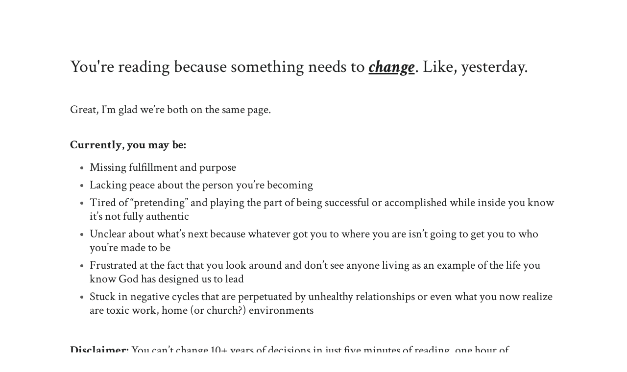

--- FILE ---
content_type: text/html; charset=utf-8
request_url: https://www.tjloeffler.com/free-case-studies-stories
body_size: 19665
content:
<!doctype html>
<html lang="en">
  <head>
    
              <meta name="csrf-param" content="authenticity_token">
              <meta name="csrf-token" content="8kd7mAC/kTFnRZmw95fnzpVmH7kpsPAgwsniBMLQqKBonWd3PmNnEStVUI19N23AOZcJt5+EQCg4rLztCn+Bdg==">
            
    <title>
      
        Client Case Studies - Stories
      
    </title>
    <meta charset="utf-8" />
    <meta http-equiv="x-ua-compatible" content="ie=edge, chrome=1">
    <meta name="viewport" content="width=device-width, initial-scale=1, shrink-to-fit=no">
    
    <meta property="og:type" content="website">
<meta property="og:url" content="https://www.tjloeffler.com/free-case-studies-stories">
<meta name="twitter:card" content="summary_large_image">

<meta property="og:title" content="Client Case Studies - Stories">
<meta name="twitter:title" content="Client Case Studies - Stories">




    
      <link href="https://kajabi-storefronts-production.kajabi-cdn.com/kajabi-storefronts-production/sites/78739/images/GWBbPXuTrSF4KsMHi3wN_transparenttj.jpg?v=2" rel="shortcut icon" />
    
    <link rel="canonical" href="https://www.tjloeffler.com/free-case-studies-stories" />

    <!-- Google Fonts ====================================================== -->
    
      <link href="//fonts.googleapis.com/css?family=Open+Sans:400,700,400italic,700italic|Crimson+Text:400,700,400italic,700italic" rel="stylesheet" type="text/css">
    

    <!-- Kajabi CSS ======================================================== -->
    <link rel="stylesheet" media="screen" href="https://kajabi-app-assets.kajabi-cdn.com/assets/core-0d125629e028a5a14579c81397830a1acd5cf5a9f3ec2d0de19efb9b0795fb03.css" />

    

    <link rel="stylesheet" href="https://use.fontawesome.com/releases/v5.15.2/css/all.css" crossorigin="anonymous">

    <link rel="stylesheet" media="screen" href="https://kajabi-storefronts-production.kajabi-cdn.com/kajabi-storefronts-production/themes/2151955978/assets/styles.css?17266087221175811" />

    <!-- Customer CSS ====================================================== -->
    <link rel="stylesheet" media="screen" href="https://kajabi-storefronts-production.kajabi-cdn.com/kajabi-storefronts-production/themes/2151955978/assets/overrides.css?17266087221175811" />
    <style>
  /* Custom CSS Added Via Theme Settings */
  /* CSS Overrides go here */
a.link-list__link {
text-transform:uppercase; font-size:14px;}

.btn {
    text-transform:uppercase;
    font-weight: 400;
    letter-spacing:0.1em;
    font-size:15px;
}

.user__login a{
    padding: 8px 16px;
    border:1px solid #000000;
    text-transform: uppercase !important;
    font-weight: 400 !important;
    letter-spacing: 0.1em !important;
    font-size: 15px;
    color:black !important;
    background:white;}
</style>


    <!-- Kajabi Editor Only CSS ============================================ -->
    

    <!-- Header hook ======================================================= -->
    <script type="text/javascript">
  var Kajabi = Kajabi || {};
</script>
<script type="text/javascript">
  Kajabi.currentSiteUser = {
    "id" : "-1",
    "type" : "Guest",
    "contactId" : "",
  };
</script>
<script type="text/javascript">
  Kajabi.theme = {
    activeThemeName: "Encore Page 2.x",
    previewThemeId: null,
    editor: false
  };
</script>
<meta name="turbo-prefetch" content="false">
<script>
(function(i,s,o,g,r,a,m){i['GoogleAnalyticsObject']=r;i[r]=i[r]||function(){
(i[r].q=i[r].q||[]).push(arguments)
},i[r].l=1*new Date();a=s.createElement(o),
m=s.getElementsByTagName(o)[0];a.async=1;a.src=g;m.parentNode.insertBefore(a,m)
})(window,document,'script','//www.google-analytics.com/analytics.js','ga');
ga('create', 'UA-93169649-1', 'auto', {});
ga('send', 'pageview');
</script>
<style type="text/css">
  #editor-overlay {
    display: none;
    border-color: #2E91FC;
    position: absolute;
    background-color: rgba(46,145,252,0.05);
    border-style: dashed;
    border-width: 3px;
    border-radius: 3px;
    pointer-events: none;
    cursor: pointer;
    z-index: 10000000000;
  }
  .editor-overlay-button {
    color: white;
    background: #2E91FC;
    border-radius: 2px;
    font-size: 13px;
    margin-inline-start: -24px;
    margin-block-start: -12px;
    padding-block: 3px;
    padding-inline: 10px;
    text-transform:uppercase;
    font-weight:bold;
    letter-spacing:1.5px;

    left: 50%;
    top: 50%;
    position: absolute;
  }
</style>
<script src="https://kajabi-app-assets.kajabi-cdn.com/vite/assets/track_analytics-999259ad.js" crossorigin="anonymous" type="module"></script><link rel="modulepreload" href="https://kajabi-app-assets.kajabi-cdn.com/vite/assets/stimulus-576c66eb.js" as="script" crossorigin="anonymous">
<link rel="modulepreload" href="https://kajabi-app-assets.kajabi-cdn.com/vite/assets/track_product_analytics-9c66ca0a.js" as="script" crossorigin="anonymous">
<link rel="modulepreload" href="https://kajabi-app-assets.kajabi-cdn.com/vite/assets/stimulus-e54d982b.js" as="script" crossorigin="anonymous">
<link rel="modulepreload" href="https://kajabi-app-assets.kajabi-cdn.com/vite/assets/trackProductAnalytics-3d5f89d8.js" as="script" crossorigin="anonymous">      <script type="text/javascript">
        if (typeof (window.rudderanalytics) === "undefined") {
          !function(){"use strict";window.RudderSnippetVersion="3.0.3";var sdkBaseUrl="https://cdn.rudderlabs.com/v3"
          ;var sdkName="rsa.min.js";var asyncScript=true;window.rudderAnalyticsBuildType="legacy",window.rudderanalytics=[]
          ;var e=["setDefaultInstanceKey","load","ready","page","track","identify","alias","group","reset","setAnonymousId","startSession","endSession","consent"]
          ;for(var n=0;n<e.length;n++){var t=e[n];window.rudderanalytics[t]=function(e){return function(){
          window.rudderanalytics.push([e].concat(Array.prototype.slice.call(arguments)))}}(t)}try{
          new Function('return import("")'),window.rudderAnalyticsBuildType="modern"}catch(a){}
          if(window.rudderAnalyticsMount=function(){
          "undefined"==typeof globalThis&&(Object.defineProperty(Object.prototype,"__globalThis_magic__",{get:function get(){
          return this},configurable:true}),__globalThis_magic__.globalThis=__globalThis_magic__,
          delete Object.prototype.__globalThis_magic__);var e=document.createElement("script")
          ;e.src="".concat(sdkBaseUrl,"/").concat(window.rudderAnalyticsBuildType,"/").concat(sdkName),e.async=asyncScript,
          document.head?document.head.appendChild(e):document.body.appendChild(e)
          },"undefined"==typeof Promise||"undefined"==typeof globalThis){var d=document.createElement("script")
          ;d.src="https://polyfill-fastly.io/v3/polyfill.min.js?version=3.111.0&features=Symbol%2CPromise&callback=rudderAnalyticsMount",
          d.async=asyncScript,document.head?document.head.appendChild(d):document.body.appendChild(d)}else{
          window.rudderAnalyticsMount()}window.rudderanalytics.load("2apYBMHHHWpiGqicceKmzPebApa","https://kajabiaarnyhwq.dataplane.rudderstack.com",{})}();
        }
      </script>
      <script type="text/javascript">
        if (typeof (window.rudderanalytics) !== "undefined") {
          rudderanalytics.page({"account_id":"72396","site_id":"78739"});
        }
      </script>
      <script type="text/javascript">
        if (typeof (window.rudderanalytics) !== "undefined") {
          (function () {
            function AnalyticsClickHandler (event) {
              const targetEl = event.target.closest('a') || event.target.closest('button');
              if (targetEl) {
                rudderanalytics.track('Site Link Clicked', Object.assign(
                  {"account_id":"72396","site_id":"78739"},
                  {
                    link_text: targetEl.textContent.trim(),
                    link_href: targetEl.href,
                    tag_name: targetEl.tagName,
                  }
                ));
              }
            };
            document.addEventListener('click', AnalyticsClickHandler);
          })();
        }
      </script>
<script>
!function(f,b,e,v,n,t,s){if(f.fbq)return;n=f.fbq=function(){n.callMethod?
n.callMethod.apply(n,arguments):n.queue.push(arguments)};if(!f._fbq)f._fbq=n;
n.push=n;n.loaded=!0;n.version='2.0';n.agent='plkajabi';n.queue=[];t=b.createElement(e);t.async=!0;
t.src=v;s=b.getElementsByTagName(e)[0];s.parentNode.insertBefore(t,s)}(window,
                                                                      document,'script','https://connect.facebook.net/en_US/fbevents.js');


fbq('init', '1466440200037933', {"ct":"","country":null,"em":"","fn":"","ln":"","pn":"","zp":""});
fbq('track', "PageView");</script>
<noscript><img height="1" width="1" style="display:none"
src="https://www.facebook.com/tr?id=1466440200037933&ev=PageView&noscript=1"
/></noscript>
<meta name="robots" content="noindex, nofollow"><meta name='site_locale' content='en'><style type="text/css">
  /* Font Awesome 4 */
  .fa.fa-twitter{
    font-family:sans-serif;
  }
  .fa.fa-twitter::before{
    content:"𝕏";
    font-size:1.2em;
  }

  /* Font Awesome 5 */
  .fab.fa-twitter{
    font-family:sans-serif;
  }
  .fab.fa-twitter::before{
    content:"𝕏";
    font-size:1.2em;
  }
</style>
<link rel="stylesheet" href="https://cdn.jsdelivr.net/npm/@kajabi-ui/styles@1.0.4/dist/kajabi_products/kajabi_products.css" />
<script type="module" src="https://cdn.jsdelivr.net/npm/@pine-ds/core@3.14.0/dist/pine-core/pine-core.esm.js"></script>
<script nomodule src="https://cdn.jsdelivr.net/npm/@pine-ds/core@3.14.0/dist/pine-core/index.esm.js"></script>


  </head>

  <style>
  body {
    
      
    
  }
</style>

  <body class="background-unrecognized">
    


    <div id="section-header" data-section-id="header"><style>
  .header {
    
      background-color: #1e1f1f;
    
    font-size: 16px;
  }
  .header--fixed {
    background: #FFFFFF;
  }
  .header .hamburger__slices .hamburger__slice {
    background-color: #ffffff;
  }
  .header .hamburger__slices .hamburger__slice {
    background-color: ;
  }
  
    .header.header--fixed {
      background-color: #1e1f1f;
    }
    .header.header--fixed a {
      color: ;
    }
    .header.header--fixed a.link-list__link, .header.header--fixed a.social-icons__icon {
    color: ;
    }
    .header.header--fixed a.link-list__link:hover {
      color: #ffffff;
    }
    .header.header--fixed .dropdown__trigger {
      color:  !important;
    }
    .header.header--fixed .dropdown__trigger:hover {
      color: ;
    }
    .header.header--fixed .dropdown__item a {
      color: ;
    }
    .header.header--fixed .user__login a {
      color: ;
    }
    .header.header--fixed .hamburger__slice {
      background-color: ;
    }
  
  .header-mobile {
    background-color: #1e1f1f;
  }
  .header a.link-list__link, .header a.social-icons__icon, .header .dropdown__item a, .header .user__login a {
    color: #ffffff;
  }
  .header a.link-list__link:hover {
    color: #ffffff;
  }
  .header .dropdown__trigger {
    color: #ffffff !important;
  }
  .header .dropdown__trigger:hover {
    color: #ffffff;
  }
  @media (min-width: 768px) {
    .header {
      font-size: 18px;
    }
  }
  @media (max-width: 767px) {
    .header a.link-list__link, .dropdown__item a {
      text-align: left;
    }
    .header--overlay .header__content--mobile  {
      padding-bottom: 20px;
    }
    .header__content--mobile  {
      text-align: left;
    }
  }
</style>

<div class="hidden">
  
  
  
  
</div>

<header class="header header--static sticky   background-dark header--close-on-scroll" kjb-settings-id="sections_header_settings_background_color">
  <div class="hello-bars">
    
  </div>
  
</header>

</div>
    <main>
      <div data-content-for-index data-dynamic-sections="index"><div id="section-1666494922113" data-section-id="1666494922113"><style>
  
  #section-1666494922113 .section__overlay {
    position: absolute;
    width: 100%;
    height: 100%;
    left: 0;
    top: 0;
    background-color: ;
  }
  #section-1666494922113 .sizer {
    padding-top: 40px;
    padding-bottom: 40px;
  }
  #section-1666494922113 .container {
    max-width: calc(1260px + 10px + 10px);
    padding-right: 10px;
    padding-left: 10px;
    
  }
  #section-1666494922113 .row {
    
  }
  #section-1666494922113 .container--full {
    max-width: calc(100% + 10px + 10px);
  }
  @media (min-width: 768px) {
    
    #section-1666494922113 .sizer {
      padding-top: 100px;
      padding-bottom: 100px;
    }
    #section-1666494922113 .container {
      max-width: calc(1260px + 40px + 40px);
      padding-right: 40px;
      padding-left: 40px;
    }
    #section-1666494922113 .container--full {
      max-width: calc(100% + 40px + 40px);
    }
  }
  
</style>


<section kjb-settings-id="sections_1666494922113_settings_background_color"
  class="section
  
  
   "
  data-reveal-event=""
  data-reveal-offset=""
  data-reveal-units="seconds">
  <div class="sizer ">
    
    <div class="section__overlay"></div>
    <div class="container ">
      <div class="row align-items-center justify-content-center">
        
          <!-- removes default padding from card elements -->

<!-- removes default padding when box-shadow is enabled -->

<!-- default padding values -->



<style>
  /* flush setting */
  
  /* margin settings */
  #block-1667936902971 {
    margin-top: 0px;
    margin-right: 0px;
    margin-bottom: 0px;
    margin-left: 0px;
  }
  #block-1667936902971 .block {
    /* border settings */
    border: 4px none black;
    border-radius: 4px;
    /* background color */
    
    /* default padding for mobile */
    
    
    
    /* mobile padding overrides */
    
    
    
    
      padding-bottom: 0px;
    
    
  }

  @media (min-width: 768px) {
    /* desktop margin settings */
    #block-1667936902971 {
      margin-top: 0px;
      margin-right: 0px;
      margin-bottom: 0px;
      margin-left: 0px;
    }
    #block-1667936902971 .block {
      /* default padding for desktop  */
      
      
      /* desktop padding overrides */
      
      
      
      
        padding-bottom: 0px;
      
      
    }
  }
  /* mobile text align */
  @media (max-width: 767px) {
    #block-1667936902971 {
      text-align: left;
    }
  }
</style>



<div kjb-settings-id="sections_1666494922113_blocks_1667936902971_settings_width"
  id="block-1667936902971"
  class="
  block-type--text
  text-left
  col-10
  
  
  
    
  
  "
  data-reveal-event=""
  data-reveal-offset=""
  data-reveal-units="seconds" >
  <div class="block
    box-shadow-none
    "
    
      data-aos="none"
      data-aos-delay="0"
      data-aos-duration="0"
    
    >
    
    <style>
  
  #block-1577982541036_0 .btn {
    margin-top: 1rem;
  }
</style>

<h2 style="text-align: left;">You're reading because something needs to <em><span style="text-decoration: underline;"><strong>change</strong></span></em>. Like, yesterday.</h2>
<p>&nbsp;</p>
<h4 style="text-align: left;"><span style="font-weight: 400;">Great, I&rsquo;m glad we&rsquo;re both on the same page.&nbsp;</span></h4>
<h4 style="text-align: left;">&nbsp;</h4>
<h4 style="text-align: left;"><b>Currently, you may be:</b></h4>
<ul>
<li style="text-align: left;">
<h4>Missing fulfillment and purpose</h4>
</li>
<li style="text-align: left;">
<h4>Lacking peace about the person you&rsquo;re becoming</h4>
</li>
<li style="text-align: left;">
<h4>Tired of &ldquo;pretending&rdquo; and playing the part of being successful or accomplished while inside you know it&rsquo;s not fully authentic</h4>
</li>
<li style="text-align: left;">
<h4>Unclear about what&rsquo;s next because whatever got you to where you are isn&rsquo;t going to get you to who you&rsquo;re made to be</h4>
</li>
<li style="text-align: left;">
<h4>Frustrated at the fact that you look around and don&rsquo;t see anyone living as an example of the life you know God has designed us to lead</h4>
</li>
<li style="text-align: left;">
<h4>Stuck in negative cycles that are perpetuated by unhealthy relationships or even what you now realize are toxic work, home (or church?) environments</h4>
</li>
</ul>
<h4 style="text-align: left;">&nbsp;</h4>
<h4 style="text-align: left;"><b>Disclaimer:<span>&nbsp;</span></b><span style="font-weight: 400;">You can&rsquo;t change 10+ years of decisions in just five minutes of reading, one hour of journaling, or even one year of a perfectly executed strategy. There are some things in your control and other things in God&rsquo;s timing. My goal is to help you understand what&rsquo;s actually* within your control so you can eliminate the wasted time and energy. With that said, becoming the person God made us to be is a process and a journey that requires daily decisions to stick to our priorities. If you understand this and you&rsquo;re committed to creating sustainable change, then keep reading.</span></h4>
<h4 style="text-align: left;">&nbsp;</h4>
<h4 style="text-align: left;"><b>Ultimately, you're ready to be:</b></h4>
<ul>
<li style="text-align: left;">
<h4>Aligned and at peace with the life you&rsquo;re leading</h4>
</li>
<li style="text-align: left;">
<h4>Activated and challenged to reach your true potential</h4>
</li>
<li style="text-align: left;">
<h4>Connected to the Lord, knowing that you&rsquo;re hearing His voice</h4>
</li>
<li style="text-align: left;">
<h4>Confident you&rsquo;re truly utilizing your gifts and passions in whatever you&rsquo;re doing</h4>
</li>
<li style="text-align: left;">
<h4>Secure in knowing you&rsquo;re following God&rsquo;s unique path for you in<span>&nbsp;</span><i><span style="font-weight: 400;">all<span>&nbsp;</span></span></i><span style="font-weight: 400;">areas of your life</span></h4>
</li>
<li style="text-align: left;">
<h4>Free from being your own worst critic and making decisions based on others&rsquo; approval, expectations or opinions<span style="font-weight: 400;">&nbsp;</span></h4>
</li>
</ul>
<h4 style="text-align: left;">&nbsp;</h4>
<h4 style="text-align: left;">If you&rsquo;re checking off a lot of these boxes then that means you know &ldquo;there has to be more&rdquo;. And you&rsquo;re not alone. This is not just a church culture cliche. It&rsquo;s not some intellectual exercise. It&rsquo;s an opportunity to change who you&rsquo;re becoming. It&rsquo;s an unapologetic, quiet confidence that comes from the decisive person who overcomes the fear of other people&rsquo;s opinions because they so deeply trust the Lord&rsquo;s leadership and guidance. And there are other intelligent, intuitive people like you who are<span>&nbsp;</span><i><span style="font-weight: 400;">actually<span>&nbsp;</span></span></i><span style="font-weight: 400;">experiencing this paradigm shift in their day-to-day life experience. So what&rsquo;s the secret? The secret is there is no secret. It takes work. But you already knew that. What kind of work, you ask? That&rsquo;s the real key.<span>&nbsp;</span><strong>The change you&rsquo;re looking for starts with one word:<span>&nbsp;</span></strong></span><strong>Perspective.</strong></h4>
<h4 style="text-align: left;">&nbsp;</h4>
<h4 style="text-align: left;"><i><span style="font-weight: 400;">&ldquo;The thief comes only to steal and kill and destroy; I have come that they may have life, and have it to the full.&rdquo; - John 10:10</span></i></h4>
<h4 style="text-align: left;">&nbsp;</h4>
<h4 style="text-align: left;"><span style="font-weight: 400;">I believe Jesus is talking about the fullness<span>&nbsp;</span></span><i><span style="font-weight: 400;">within</span></i><span style="font-weight: 400;">. And for many high-achieving Christians, the real&nbsp;issue isn't found in the external things like money, career or location. It's the disconnect<span>&nbsp;</span></span><i><span style="font-weight: 400;">within</span></i><span style="font-weight: 400;">.</span></h4>
<h4 style="text-align: left;"><span style="font-weight: 400;">&nbsp;</span></h4>
<h4 style="text-align: left;"><span style="font-weight: 400;">If you&rsquo;ve ever wondered why you live with so much pressure, resistance or even indifference --- it&rsquo;s likely because of your belief system (BS).</span></h4>
<h4 style="text-align: left;">&nbsp;</h4>
<h4 style="text-align: left;">When you change your beliefs, you can change your behaviors. When you change your behaviors, you can change your life experience.</h4>
<h4 style="text-align: left;">&nbsp;</h4>
<h4 style="text-align: left;"><strong>The problem is we all have blind spots that hide&nbsp;the real&nbsp;roadblocks. We&nbsp;can&rsquo;t read the label from the inside of the jar. So we need someone brave enough to hold up the mirror.</strong></h4>
<h4 style="text-align: left;">&nbsp;</h4>
<h4 style="text-align: left;">This journey starts with asking new questions. New questions lead to new answers. And new answers show us a different perspective.</h4>

  </div>
</div>


        
          <!-- removes default padding from card elements -->

<!-- removes default padding when box-shadow is enabled -->

<!-- default padding values -->



<style>
  /* flush setting */
  
  /* margin settings */
  #block-1667945884185 {
    margin-top: 0px;
    margin-right: 0px;
    margin-bottom: 0px;
    margin-left: 0px;
  }
  #block-1667945884185 .block {
    /* border settings */
    border: 4px none black;
    border-radius: 4px;
    /* background color */
    
    /* default padding for mobile */
    
    
    
    /* mobile padding overrides */
    
    
    
    
    
  }

  @media (min-width: 768px) {
    /* desktop margin settings */
    #block-1667945884185 {
      margin-top: 0px;
      margin-right: 0px;
      margin-bottom: 0px;
      margin-left: 0px;
    }
    #block-1667945884185 .block {
      /* default padding for desktop  */
      
      
      /* desktop padding overrides */
      
      
      
      
      
    }
  }
  /* mobile text align */
  @media (max-width: 767px) {
    #block-1667945884185 {
      text-align: left;
    }
  }
</style>



<div kjb-settings-id="sections_1666494922113_blocks_1667945884185_settings_width"
  id="block-1667945884185"
  class="
  block-type--text
  text-left
  col-6
  
  
  
    
  
  "
  data-reveal-event=""
  data-reveal-offset=""
  data-reveal-units="seconds" >
  <div class="block
    box-shadow-none
    "
    
      data-aos="none"
      data-aos-delay="0"
      data-aos-duration="0"
    
    >
    
    <style>
  
  #block-1577982541036_0 .btn {
    margin-top: 1rem;
  }
</style>

<h4>Now imagine you&rsquo;re speaking in front of an audience.</h4>
<h4>&nbsp;</h4>
<h4>You're mid-sentence when you glance to the front row and see a woman with her eyes closed.</h4>
<h4>&nbsp;</h4>
<h4>You continue but you&rsquo;re quietly thinking, &ldquo;How could she be sleeping? Is my message <em>that</em> boring? Should I even be up here speaking?&rdquo;</h4>

  </div>
</div>


        
          <!-- removes default padding from card elements -->

<!-- removes default padding when box-shadow is enabled -->

<!-- default padding values -->



<style>
  /* flush setting */
  
  /* margin settings */
  #block-1667935912053 {
    margin-top: 0px;
    margin-right: 0px;
    margin-bottom: 10px;
    margin-left: 0px;
  }
  #block-1667935912053 .block {
    /* border settings */
    border: 4px none black;
    border-radius: 4px;
    /* background color */
    
    /* default padding for mobile */
    
    
    
    /* mobile padding overrides */
    
      padding: 0;
    
    
    
    
    
  }

  @media (min-width: 768px) {
    /* desktop margin settings */
    #block-1667935912053 {
      margin-top: 0px;
      margin-right: 0px;
      margin-bottom: 5px;
      margin-left: 0px;
    }
    #block-1667935912053 .block {
      /* default padding for desktop  */
      
      
      /* desktop padding overrides */
      
        padding: 0;
      
      
      
      
      
    }
  }
  /* mobile text align */
  @media (max-width: 767px) {
    #block-1667935912053 {
      text-align: ;
    }
  }
</style>



<div kjb-settings-id="sections_1666494922113_blocks_1667935912053_settings_width"
  id="block-1667935912053"
  class="
  block-type--image
  text-
  col-4
  
  
  
    
  
  "
  data-reveal-event=""
  data-reveal-offset=""
  data-reveal-units="seconds" >
  <div class="block
    box-shadow-none
    "
    
      data-aos="none"
      data-aos-delay="0"
      data-aos-duration="0"
    
    >
    
    <style>
  #block-1667935912053 .block {
    display: flex;
    justify-content: flex-start;
  }
  #block-1667935912053 .image {
    width: 100%;
    
  }
  #block-1667935912053 .image__image {
    width: 100%;
    
  }
  #block-1667935912053 .image__overlay {
    
      opacity: 0;
    
    background-color: #fff;
  }
  #block-1667935912053 .image__overlay-text {
    color:  !important;
  }
  @media (min-width: 768px) {
    #block-1667935912053 .block {
        display: flex;
        justify-content: flex-start;
    }
    #block-1667935912053 .image__overlay {
      opacity: 0;
    }
    #block-1667935912053 .image__overlay:hover {
      opacity: 1;
    }
  }
  
</style>

<div class="image">
  
    
        <img class="image__image" src="https://kajabi-storefronts-production.kajabi-cdn.com/kajabi-storefronts-production/themes/2151955978/settings_images/7rhpws3hTTacNvDwBYSa_IMG_9975_4mb.jpg" kjb-settings-id="sections_1666494922113_blocks_1667935912053_settings_image" alt="" />
    
    
  
</div>

  </div>
</div>


        
          <!-- removes default padding from card elements -->

<!-- removes default padding when box-shadow is enabled -->

<!-- default padding values -->



<style>
  /* flush setting */
  
  /* margin settings */
  #block-1667936016533 {
    margin-top: 0px;
    margin-right: 0px;
    margin-bottom: 0px;
    margin-left: 0px;
  }
  #block-1667936016533 .block {
    /* border settings */
    border: 4px none black;
    border-radius: 4px;
    /* background color */
    
    /* default padding for mobile */
    
    
    
    /* mobile padding overrides */
    
    
    
    
    
  }

  @media (min-width: 768px) {
    /* desktop margin settings */
    #block-1667936016533 {
      margin-top: 0px;
      margin-right: 0px;
      margin-bottom: 0px;
      margin-left: 0px;
    }
    #block-1667936016533 .block {
      /* default padding for desktop  */
      
      
      /* desktop padding overrides */
      
      
      
      
      
    }
  }
  /* mobile text align */
  @media (max-width: 767px) {
    #block-1667936016533 {
      text-align: left;
    }
  }
</style>



<div kjb-settings-id="sections_1666494922113_blocks_1667936016533_settings_width"
  id="block-1667936016533"
  class="
  block-type--text
  text-left
  col-10
  
  
  
    
  
  "
  data-reveal-event=""
  data-reveal-offset=""
  data-reveal-units="seconds" >
  <div class="block
    box-shadow-none
    "
    
      data-aos="none"
      data-aos-delay="0"
      data-aos-duration="0"
    
    >
    
    <style>
  
  #block-1577982541036_0 .btn {
    margin-top: 1rem;
  }
</style>

<h4 style="text-align: left;">You keep sharing your message...but you're quietly distracted and slightly offended.</h4>
<h4 style="text-align: left;">&nbsp;</h4>
<h4 style="text-align: left;">Afterwards you see that same woman now approaching and trying to get your attention. You could avoid her. Or you could ask yourself, "Lord, what's she thinking?"</h4>
<h4 style="text-align: left;">&nbsp;</h4>
<h4 style="text-align: left;">She says to you, &ldquo;Excuse me! I had to find you. Your message was so powerful. I just needed to tell you that the Lord showed me all of who He has made you to be while you were up there speaking. It was so good...and so overwhelming. So I just sat there with my eyes closed...praying&hellip;and I just continued to pray for you while you were speaking. Please don&rsquo;t ever stop doing what you're doing.&rdquo;</h4>
<h4 style="text-align: left;">&nbsp;</h4>
<h4 style="text-align: left;">We all have blind spots. Even some in plain sight.</h4>
<h4 style="text-align: left;">&nbsp;</h4>
<h4 style="text-align: left;"><strong>As you read and watch the following stories,&nbsp;pay attention to&nbsp;what comes to light.</strong></h4>
<h4 style="text-align: left;">&nbsp;</h4>
<h4 style="text-align: left;">These are real stories from real people I've worked with. Each of them are&nbsp;on a journey of healing, changing and growing as they navigate their life, career and relationships from a new perspective.</h4>

  </div>
</div>


        
      </div>
    </div>
  </div>
</section>
</div><div id="section-1667878224831" data-section-id="1667878224831"></div><div id="section-1666496548605" data-section-id="1666496548605"><style>
  
  #section-1666496548605 .section__overlay {
    position: absolute;
    width: 100%;
    height: 100%;
    left: 0;
    top: 0;
    background-color: rgba(228, 228, 228, 0.933);
  }
  #section-1666496548605 .sizer {
    padding-top: 40px;
    padding-bottom: 40px;
  }
  #section-1666496548605 .container {
    max-width: calc(1260px + 10px + 10px);
    padding-right: 10px;
    padding-left: 10px;
    
  }
  #section-1666496548605 .row {
    
  }
  #section-1666496548605 .container--full {
    max-width: calc(100% + 10px + 10px);
  }
  @media (min-width: 768px) {
    
    #section-1666496548605 .sizer {
      padding-top: 100px;
      padding-bottom: 100px;
    }
    #section-1666496548605 .container {
      max-width: calc(1260px + 40px + 40px);
      padding-right: 40px;
      padding-left: 40px;
    }
    #section-1666496548605 .container--full {
      max-width: calc(100% + 40px + 40px);
    }
  }
  
</style>


<section kjb-settings-id="sections_1666496548605_settings_background_color"
  class="section
  
  
   background-light "
  data-reveal-event=""
  data-reveal-offset=""
  data-reveal-units="seconds">
  <div class="sizer ">
    
    <div class="section__overlay"></div>
    <div class="container ">
      <div class="row align-items-center justify-content-center">
        
          <!-- removes default padding from card elements -->

<!-- removes default padding when box-shadow is enabled -->

<!-- default padding values -->



<style>
  /* flush setting */
  
  /* margin settings */
  #block-1666506558491 {
    margin-top: 0px;
    margin-right: 0px;
    margin-bottom: 0px;
    margin-left: 0px;
  }
  #block-1666506558491 .block {
    /* border settings */
    border: 4px none black;
    border-radius: 4px;
    /* background color */
    
    /* default padding for mobile */
    
    
    
    /* mobile padding overrides */
    
    
    
    
    
  }

  @media (min-width: 768px) {
    /* desktop margin settings */
    #block-1666506558491 {
      margin-top: 0px;
      margin-right: 0px;
      margin-bottom: 0px;
      margin-left: 0px;
    }
    #block-1666506558491 .block {
      /* default padding for desktop  */
      
      
      /* desktop padding overrides */
      
      
      
      
      
    }
  }
  /* mobile text align */
  @media (max-width: 767px) {
    #block-1666506558491 {
      text-align: left;
    }
  }
</style>



<div kjb-settings-id="sections_1666496548605_blocks_1666506558491_settings_width"
  id="block-1666506558491"
  class="
  block-type--text
  text-left
  col-10
  
  
  
    
  
  "
  data-reveal-event=""
  data-reveal-offset=""
  data-reveal-units="seconds" >
  <div class="block
    box-shadow-none
    "
    
      data-aos="none"
      data-aos-delay="0"
      data-aos-duration="0"
    
    >
    
    <style>
  
  #block-1577982541036_0 .btn {
    margin-top: 1rem;
  }
</style>

<h2 style="text-align: center;">Kyle Is An Inner Creative Who Enjoyed His Work As A Manager In Engineering Living Overseas But He Needed A New Perspective &amp; Some Practical Changes To Know How He Would <em><strong><span style="text-decoration: underline;">Find More&nbsp;</span></strong><span style="text-decoration: underline;"><strong>Fulfillment<br /></strong></span></em></h2>

  </div>
</div>


        
          <!-- removes default padding from card elements -->

<!-- removes default padding when box-shadow is enabled -->

<!-- default padding values -->



<style>
  /* flush setting */
  
  /* margin settings */
  #block-1666496548605_0 {
    margin-top: 0px;
    margin-right: 0px;
    margin-bottom: 0px;
    margin-left: 0px;
  }
  #block-1666496548605_0 .block {
    /* border settings */
    border: 4px none black;
    border-radius: 4px;
    /* background color */
    
    /* default padding for mobile */
    
    
    
    /* mobile padding overrides */
    
    
    
    
    
  }

  @media (min-width: 768px) {
    /* desktop margin settings */
    #block-1666496548605_0 {
      margin-top: 0px;
      margin-right: 0px;
      margin-bottom: 0px;
      margin-left: 0px;
    }
    #block-1666496548605_0 .block {
      /* default padding for desktop  */
      
      
      /* desktop padding overrides */
      
      
      
      
      
    }
  }
  /* mobile text align */
  @media (max-width: 767px) {
    #block-1666496548605_0 {
      text-align: center;
    }
  }
</style>



<div kjb-settings-id="sections_1666496548605_blocks_1666496548605_0_settings_width"
  id="block-1666496548605_0"
  class="
  block-type--code
  text-center
  col-8
  
  
  
    
  
  "
  data-reveal-event=""
  data-reveal-offset=""
  data-reveal-units="seconds" >
  <div class="block
    box-shadow-none
    "
    
      data-aos="none"
      data-aos-delay="0"
      data-aos-duration="0"
    
    >
    
    <iframe src="https://www.facebook.com/plugins/video.php?height=314&href=https%3A%2F%2Fwww.facebook.com%2Ftjloeffler%2Fvideos%2F217574160025078%2F&show_text=false&width=560&t=0" width="250" height="150" style="border:none;overflow:hidden" scrolling="no" frameborder="0" allowfullscreen="true" allow="autoplay; clipboard-write; encrypted-media; picture-in-picture; web-share" allowFullScreen="true"></iframe>

  </div>
</div>


        
          <!-- removes default padding from card elements -->

<!-- removes default padding when box-shadow is enabled -->

<!-- default padding values -->



<style>
  /* flush setting */
  
  /* margin settings */
  #block-1666504567872 {
    margin-top: 0px;
    margin-right: 0px;
    margin-bottom: 0px;
    margin-left: 0px;
  }
  #block-1666504567872 .block {
    /* border settings */
    border: 4px none black;
    border-radius: 4px;
    /* background color */
    
    /* default padding for mobile */
    
    
    
    /* mobile padding overrides */
    
    
    
    
    
  }

  @media (min-width: 768px) {
    /* desktop margin settings */
    #block-1666504567872 {
      margin-top: 0px;
      margin-right: 0px;
      margin-bottom: 0px;
      margin-left: 0px;
    }
    #block-1666504567872 .block {
      /* default padding for desktop  */
      
      
      /* desktop padding overrides */
      
      
      
      
      
    }
  }
  /* mobile text align */
  @media (max-width: 767px) {
    #block-1666504567872 {
      text-align: center;
    }
  }
</style>



<div kjb-settings-id="sections_1666496548605_blocks_1666504567872_settings_width"
  id="block-1666504567872"
  class="
  block-type--cta
  text-center
  col-8
  
  
  
    
  
  "
  data-reveal-event=""
  data-reveal-offset=""
  data-reveal-units="seconds" >
  <div class="block
    box-shadow-none
    "
    
      data-aos="none"
      data-aos-delay="0"
      data-aos-duration="0"
    
    >
    
    






<style>
  #block-1666504567872 .btn {
    color: #ffffff;
    border-color: #cbaf6e;
    border-radius: 0px;
    background-color: #cbaf6e;
  }
  #block-1666504567872 .btn--outline {
    background: transparent;
    color: #cbaf6e;
  }
</style>

<a class="btn btn--solid btn--small btn--auto" href="/resource_redirect/landing_pages/2147648804"   kjb-settings-id="sections_1666496548605_blocks_1666504567872_settings_btn_background_color">
  
    Apply For A Free Call
  
</a>

  </div>
</div>


        
      </div>
    </div>
  </div>
</section>
</div><div id="section-1666501322893" data-section-id="1666501322893"><style>
  
  #section-1666501322893 .section__overlay {
    position: absolute;
    width: 100%;
    height: 100%;
    left: 0;
    top: 0;
    background-color: #ffffff;
  }
  #section-1666501322893 .sizer {
    padding-top: 40px;
    padding-bottom: 40px;
  }
  #section-1666501322893 .container {
    max-width: calc(1260px + 10px + 10px);
    padding-right: 10px;
    padding-left: 10px;
    
  }
  #section-1666501322893 .row {
    
  }
  #section-1666501322893 .container--full {
    max-width: calc(100% + 10px + 10px);
  }
  @media (min-width: 768px) {
    
    #section-1666501322893 .sizer {
      padding-top: 100px;
      padding-bottom: 100px;
    }
    #section-1666501322893 .container {
      max-width: calc(1260px + 40px + 40px);
      padding-right: 40px;
      padding-left: 40px;
    }
    #section-1666501322893 .container--full {
      max-width: calc(100% + 40px + 40px);
    }
  }
  
</style>


<section kjb-settings-id="sections_1666501322893_settings_background_color"
  class="section
  
  
   background-light "
  data-reveal-event=""
  data-reveal-offset=""
  data-reveal-units="seconds">
  <div class="sizer ">
    
    <div class="section__overlay"></div>
    <div class="container ">
      <div class="row align-items-center justify-content-center">
        
          <!-- removes default padding from card elements -->

<!-- removes default padding when box-shadow is enabled -->

<!-- default padding values -->



<style>
  /* flush setting */
  
  /* margin settings */
  #block-1667943882345 {
    margin-top: 0px;
    margin-right: 0px;
    margin-bottom: 0px;
    margin-left: 0px;
  }
  #block-1667943882345 .block {
    /* border settings */
    border: 4px none black;
    border-radius: 4px;
    /* background color */
    
    /* default padding for mobile */
    
    
    
    /* mobile padding overrides */
    
    
    
    
    
  }

  @media (min-width: 768px) {
    /* desktop margin settings */
    #block-1667943882345 {
      margin-top: 0px;
      margin-right: 0px;
      margin-bottom: 0px;
      margin-left: 0px;
    }
    #block-1667943882345 .block {
      /* default padding for desktop  */
      
      
      /* desktop padding overrides */
      
      
      
      
      
    }
  }
  /* mobile text align */
  @media (max-width: 767px) {
    #block-1667943882345 {
      text-align: left;
    }
  }
</style>



<div kjb-settings-id="sections_1666501322893_blocks_1667943882345_settings_width"
  id="block-1667943882345"
  class="
  block-type--text
  text-left
  col-10
  
  
  
    
  
  "
  data-reveal-event=""
  data-reveal-offset=""
  data-reveal-units="seconds" >
  <div class="block
    box-shadow-none
    "
    
      data-aos="none"
      data-aos-delay="0"
      data-aos-duration="0"
    
    >
    
    <style>
  
  #block-1577982541036_0 .btn {
    margin-top: 1rem;
  }
</style>

<h2 style="text-align: center;">Reid Is An Accomplished&nbsp;Young Inheritor Who Was About To Leave Wall Street Before He Confronted Inner Conflict &amp;<span>&nbsp;</span><span style="text-decoration: underline;"><em><strong>Re-Established Self Confidence</strong></em></span><span>&nbsp;</span>Through A Focus On Health, Healing &amp; Following His <em><span style="text-decoration: underline;"><strong>Calling<br /></strong></span></em></h2>
<p>&nbsp;</p>

  </div>
</div>


        
          <!-- removes default padding from card elements -->

<!-- removes default padding when box-shadow is enabled -->

<!-- default padding values -->



<style>
  /* flush setting */
  
  /* margin settings */
  #block-1667945234431 {
    margin-top: 0px;
    margin-right: 0px;
    margin-bottom: 0px;
    margin-left: 0px;
  }
  #block-1667945234431 .block {
    /* border settings */
    border: 4px none black;
    border-radius: 4px;
    /* background color */
    
    /* default padding for mobile */
    
    
    
    /* mobile padding overrides */
    
    
    
    
    
  }

  @media (min-width: 768px) {
    /* desktop margin settings */
    #block-1667945234431 {
      margin-top: 0px;
      margin-right: 0px;
      margin-bottom: 0px;
      margin-left: 0px;
    }
    #block-1667945234431 .block {
      /* default padding for desktop  */
      
      
      /* desktop padding overrides */
      
      
      
      
      
    }
  }
  /* mobile text align */
  @media (max-width: 767px) {
    #block-1667945234431 {
      text-align: left;
    }
  }
</style>



<div kjb-settings-id="sections_1666501322893_blocks_1667945234431_settings_width"
  id="block-1667945234431"
  class="
  block-type--text
  text-left
  col-6
  
  
  
    
  
  "
  data-reveal-event=""
  data-reveal-offset=""
  data-reveal-units="seconds" >
  <div class="block
    box-shadow-none
    "
    
      data-aos="none"
      data-aos-delay="0"
      data-aos-duration="0"
    
    >
    
    <style>
  
  #block-1577982541036_0 .btn {
    margin-top: 1rem;
  }
</style>

<h4>Reid and I have been working together since 2018. It's 2022 at the time of writing. And I can confidently say he's one of the main reasons I've continued to do what I do.</h4>
<h4>&nbsp;</h4>
<h4>Anyone who meets Reid will immediately recognize that he's a rare combination of a highly compassionate and high-achieving person, always hungry for growth and learning. Before we met he was already on a path for success, having attended a &lsquo;little ivy&rsquo; college followed by starting his career with a great job on Wall Street. But he experienced a sharp change in his trajectory when he started having performance issues at work, which led to him losing his job somewhat unexpectedly.</h4>
<h4>&nbsp;</h4>
<h4>We first got connected after he heard about an event I was hosting through a friend.&nbsp;<strong>Reid&nbsp;was interested by the possibility of connecting with a Christian life coach who aligned with his values and who genuinely spoke from experience he could relate to.</strong></h4>

  </div>
</div>


        
          <!-- removes default padding from card elements -->

<!-- removes default padding when box-shadow is enabled -->

<!-- default padding values -->



<style>
  /* flush setting */
  
  /* margin settings */
  #block-1667943931392 {
    margin-top: 0px;
    margin-right: 0px;
    margin-bottom: 4px;
    margin-left: 0px;
  }
  #block-1667943931392 .block {
    /* border settings */
    border: 4px none black;
    border-radius: 4px;
    /* background color */
    
    /* default padding for mobile */
    
    
    
    /* mobile padding overrides */
    
      padding: 0;
    
    
    
    
    
  }

  @media (min-width: 768px) {
    /* desktop margin settings */
    #block-1667943931392 {
      margin-top: 0px;
      margin-right: 0px;
      margin-bottom: 4px;
      margin-left: 0px;
    }
    #block-1667943931392 .block {
      /* default padding for desktop  */
      
      
      /* desktop padding overrides */
      
        padding: 0;
      
      
      
      
      
    }
  }
  /* mobile text align */
  @media (max-width: 767px) {
    #block-1667943931392 {
      text-align: ;
    }
  }
</style>



<div kjb-settings-id="sections_1666501322893_blocks_1667943931392_settings_width"
  id="block-1667943931392"
  class="
  block-type--image
  text-
  col-4
  
  
  
    
  
  "
  data-reveal-event=""
  data-reveal-offset=""
  data-reveal-units="seconds" >
  <div class="block
    box-shadow-none
    "
    
      data-aos="none"
      data-aos-delay="0"
      data-aos-duration="0"
    
    >
    
    <style>
  #block-1667943931392 .block {
    display: flex;
    justify-content: flex-start;
  }
  #block-1667943931392 .image {
    width: 100%;
    
  }
  #block-1667943931392 .image__image {
    width: 100%;
    
  }
  #block-1667943931392 .image__overlay {
    
      opacity: 0;
    
    background-color: #fff;
  }
  #block-1667943931392 .image__overlay-text {
    color:  !important;
  }
  @media (min-width: 768px) {
    #block-1667943931392 .block {
        display: flex;
        justify-content: center;
    }
    #block-1667943931392 .image__overlay {
      opacity: 0;
    }
    #block-1667943931392 .image__overlay:hover {
      opacity: 1;
    }
  }
  
</style>

<div class="image">
  
    
        <img class="image__image" src="https://kajabi-storefronts-production.kajabi-cdn.com/kajabi-storefronts-production/themes/2151955978/settings_images/kzsOQGmR9uW8BBKyV7qv_IMG_3068.JPG" kjb-settings-id="sections_1666501322893_blocks_1667943931392_settings_image" alt="" />
    
    
  
</div>

  </div>
</div>


        
          <!-- removes default padding from card elements -->

<!-- removes default padding when box-shadow is enabled -->

<!-- default padding values -->



<style>
  /* flush setting */
  
  /* margin settings */
  #block-1666639029229 {
    margin-top: 0px;
    margin-right: 0px;
    margin-bottom: 0px;
    margin-left: 0px;
  }
  #block-1666639029229 .block {
    /* border settings */
    border: 4px none black;
    border-radius: 4px;
    /* background color */
    
    /* default padding for mobile */
    
    
    
    /* mobile padding overrides */
    
    
    
    
    
  }

  @media (min-width: 768px) {
    /* desktop margin settings */
    #block-1666639029229 {
      margin-top: 0px;
      margin-right: 0px;
      margin-bottom: 0px;
      margin-left: 0px;
    }
    #block-1666639029229 .block {
      /* default padding for desktop  */
      
      
      /* desktop padding overrides */
      
      
      
      
      
    }
  }
  /* mobile text align */
  @media (max-width: 767px) {
    #block-1666639029229 {
      text-align: left;
    }
  }
</style>



<div kjb-settings-id="sections_1666501322893_blocks_1666639029229_settings_width"
  id="block-1666639029229"
  class="
  block-type--text
  text-left
  col-10
  
  
  
    
  
  "
  data-reveal-event=""
  data-reveal-offset=""
  data-reveal-units="seconds" >
  <div class="block
    box-shadow-none
    "
    
      data-aos="none"
      data-aos-delay="0"
      data-aos-duration="0"
    
    >
    
    <style>
  
  #block-1577982541036_0 .btn {
    margin-top: 1rem;
  }
</style>

<h4 style="text-align: left;"><strong>On our first call Reid&nbsp;wanted help to better position himself for a new job that might be more aligned with his purpose...but it didn&rsquo;t take long for him to begin realizing there were deeper mindset, health, relational, spiritual and emotional challenges that were at the root of the unrest and inner conflict he was experiencing.</strong></h4>
<h4 style="text-align: left;">&nbsp;</h4>
<h4 style="text-align: left;">He was very open to the idea of having personal coaching and guidance to help him overcome the challenge of finding a career path that was right for him, given previous experiences as a college athlete, in counseling and&nbsp;with productivity coaching. However, while he found those experiences helped him optimize things like getting more organized and efficient, ultimately they didn&rsquo;t address the root issues.</h4>
<h4 style="text-align: left;">&nbsp;</h4>
<h4 style="text-align: left;"><em>"I kind of went into working with TJ with a similar attitude of, 'All right, we're going to work on the job', but he was quick to shift the conversation to what was happening beneath the surface."</em></h4>
<h4 style="text-align: left;">&nbsp;</h4>
<h4 style="text-align: left;"><em><strong>"I was looking for a job, but the real issue is that I was struggling to trust myself. That lack of self-trust led me to ignore my health and my work because I struggled to believe that my choices were good for me...causing confusion about my direction professionally and even my personal priorities.&nbsp;</strong>TJ helped redirect me to see that what I really needed was to start with stability...which began with taking better care of myself so I could have the capacity to get to the root issues that led to conflict in the first place."</em></h4>
<h4 style="text-align: left;">&nbsp;</h4>
<h4 style="text-align: left;">Our work together began with identifying and addressing the deep mental, emotional and spiritual blocks preventing him from making decisions aligned with the man he's made to be. As we removed these blocks on our calls, he was then able to apply any strategic recommendations with more ease. Within the first month he had already started building incredible momentum, recovering a sense of integrity and self-confidence very quickly.</h4>
<h4 style="text-align: left;">&nbsp;</h4>
<h4 style="text-align: left;"><strong><em>"One of the key issues I was dealing with was low self-esteem. So we needed to get to the root cause of it. I'd kind of known that growing up but I had ignored it for so many years."</em></strong></h4>
<h4 style="text-align: left;">&nbsp;</h4>
<h4 style="text-align: left;"><em>"I was also going through some health issues that I wasn't aware of while dealing with family relationships that hadn't healed and were unconsciously causing me difficulties in my personal life. There was a lot of inner turmoil in my life that made it hard to engage with work, which ultimately led to me being asked to leave my company."</em></h4>
<h4 style="text-align: left;">&nbsp;</h4>
<h4 style="text-align: left;"><strong>Reid started his journey by joining the &ldquo;Live Your Legacy&rdquo; bootcamp and has continued with several years of private coaching. During that time we&rsquo;ve worked together to help him break out of old mindsets and patterns, address core beliefs, and realign priorities through a process of deep questioning, active listening and self-discovery...balancing the practicals while inviting God into the process.</strong></h4>
<h4 style="text-align: left;">&nbsp;</h4>
<h4 style="text-align: left;">To re-establish his self-confidence and improve his self-esteem, one of the key first steps in his plan was to highlight what needed to change for him to improve his overall state and personal well-being. This gave him a practical starting point &mdash; being that it was something actionable and within his control. Some of this work included removing blind spots in his diet, improving sleep, activating more movement, prioritizing active rest, and creating more opportunities for reflection and connection.</h4>
<h4 style="text-align: left;">&nbsp;</h4>
<h4 style="text-align: left;">Reid says a key difference in our work was focusing on mindset &mdash; going beyond information on how to make better lifestyle choices, which everyone is constantly bombarded with but still struggles to act on.&nbsp;</h4>
<h4 style="text-align: left;">&nbsp;</h4>
<h4 style="text-align: left;"><em>"With TJ, it wasn't just, &lsquo;Oh, here's all the best advice &mdash; go do it. Do this workout and eat kale and get a lot of sleep&rsquo;."</em></h4>
<h4 style="text-align: left;">&nbsp;</h4>
<h4 style="text-align: left;"><em>"It's really how to think about what does a healthy relationship with these aspects of your life look like? What is a healthy relationship with sleep? What is a healthy relationship with diet? What is a healthy relationship with God? Yourself? And others?"</em></h4>
<h4 style="text-align: left;">&nbsp;</h4>
<h4 style="text-align: left;"><strong>As he established a foundation for a better relationship with himself, Reid made progress with small, gradual and sustainable changes over time that would compound and lead to unlocking additional energy to help him reach his goals. He was often challenged to confront fears and other beliefs, like learning how to let go of others&rsquo; expectations that had driven his decision-making.</strong>&nbsp;Often &ndash; even while on our calls &ndash; I'd challenge him to do things that were outside his comfort zone but would ultimately help him make healthy, positive changes in his life.</h4>
<h4 style="text-align: left;">&nbsp;</h4>
<h4 style="text-align: left;">Through multiple profound and intimate conversations that facilitated eye-opening reflection, Reid gained key insights that unlocked a whole new perspective on his life.</h4>
<h4 style="text-align: left;">&nbsp;</h4>
<h4 style="text-align: left;"><strong>We took on navigating his relational boundaries with both family and money, ultimately working towards reconciling strained relationships. Again, we focused the process on what was within Reid&rsquo;s control while asking the Lord about all of this.</strong></h4>
<h4 style="text-align: left;">&nbsp;</h4>
<h4 style="text-align: left;"><em>"I had to take ownership of beliefs that I've held that have contributed to unhealthy relational dynamics over time. Practically, I went through the process of apologizing, forgiveness and setting a new direction. It enabled me to get closer to family, and also just experience peace in other relationships as well."</em></h4>
<h4 style="text-align: left;">&nbsp;</h4>
<h4 style="text-align: left;">All throughout the process, we created the space to invite God into our conversations, including time to listen and pray on our calls. Reid has grown in so much confidence as he continues to actively listen for what he believes God wants to show him.</h4>
<h4 style="text-align: left;">&nbsp;</h4>
<h4 style="text-align: left;"><strong>Reid says that taking a step back and listening &mdash; to God, to himself &mdash; and seeking healing was what helped fuel the personal growth that has led to some of his greatest breakthrough moments.</strong></h4>
<h4 style="text-align: left;">&nbsp;</h4>
<h4 style="text-align: left;"><em>"We'd literally be on the phone where TJ is just silent for 45 minutes and I'm just talking and saying everything that I'm sensing God wants to show me or say to me."</em></h4>
<h4 style="text-align: left;">&nbsp;</h4>
<h4 style="text-align: left;"><em>"That created some of the deepest healing I've experienced. And it did not come from TJ. He's a&nbsp;really wise and a great person, but even just his ideas alone I don't think would've enabled me to have the same level of peace in my life that listening to God has brought. TJ was humble enough to create that space in the conversation."</em></h4>
<h4 style="text-align: left;">&nbsp;</h4>
<h4 style="text-align: left;"><strong><em>"It feels liberating and exciting to believe that I can fulfill my purpose on the Earth and be all that I can be and want to be."</em></strong></h4>

  </div>
</div>


        
          <!-- removes default padding from card elements -->

<!-- removes default padding when box-shadow is enabled -->

<!-- default padding values -->



<style>
  /* flush setting */
  
  /* margin settings */
  #block-1667946177113 {
    margin-top: 0px;
    margin-right: 0px;
    margin-bottom: 0px;
    margin-left: 0px;
  }
  #block-1667946177113 .block {
    /* border settings */
    border: 4px none black;
    border-radius: 4px;
    /* background color */
    
    /* default padding for mobile */
    
    
    
    /* mobile padding overrides */
    
    
    
    
    
  }

  @media (min-width: 768px) {
    /* desktop margin settings */
    #block-1667946177113 {
      margin-top: 0px;
      margin-right: 0px;
      margin-bottom: 0px;
      margin-left: 0px;
    }
    #block-1667946177113 .block {
      /* default padding for desktop  */
      
      
      /* desktop padding overrides */
      
      
      
      
      
    }
  }
  /* mobile text align */
  @media (max-width: 767px) {
    #block-1667946177113 {
      text-align: left;
    }
  }
</style>



<div kjb-settings-id="sections_1666501322893_blocks_1667946177113_settings_width"
  id="block-1667946177113"
  class="
  block-type--text
  text-left
  col-6
  
  
  
    
  
  "
  data-reveal-event=""
  data-reveal-offset=""
  data-reveal-units="seconds" >
  <div class="block
    box-shadow-none
    "
    
      data-aos="none"
      data-aos-delay="0"
      data-aos-duration="0"
    
    >
    
    <style>
  
  #block-1577982541036_0 .btn {
    margin-top: 1rem;
  }
</style>

<h4><strong>Reid's relationship with himself has dramatically changed during the process of working together.</strong> It's a transformation that quite literally worked its way from the inside-out (as you can see from the photos of our personal branding day in NYC back in Jan. 2020).</h4>
<h4>&nbsp;</h4>
<h4><strong>He went from self-doubt to believing in himself, which then led to a whole list of changes in his physical health, his financial well-being, and his relationships with himself, God, and others.</strong></h4>
<p>&nbsp;</p>
<h4><em>"My health went from being deficient (tired, dehydrated, disconnected, constantly stressed, overfed but undernourished) to being a strong foundation and source of energy through health habit <strong>transformation</strong>."</em></h4>

  </div>
</div>


        
          <!-- removes default padding from card elements -->

<!-- removes default padding when box-shadow is enabled -->

<!-- default padding values -->



<style>
  /* flush setting */
  
  /* margin settings */
  #block-1666628517085 {
    margin-top: 0px;
    margin-right: 0px;
    margin-bottom: 3px;
    margin-left: 0px;
  }
  #block-1666628517085 .block {
    /* border settings */
    border: 4px none black;
    border-radius: 4px;
    /* background color */
    
    /* default padding for mobile */
    
    
    
    /* mobile padding overrides */
    
      padding: 0;
    
    
    
    
    
  }

  @media (min-width: 768px) {
    /* desktop margin settings */
    #block-1666628517085 {
      margin-top: 0px;
      margin-right: 0px;
      margin-bottom: 0px;
      margin-left: 0px;
    }
    #block-1666628517085 .block {
      /* default padding for desktop  */
      
      
      /* desktop padding overrides */
      
        padding: 0;
      
      
      
      
      
    }
  }
  /* mobile text align */
  @media (max-width: 767px) {
    #block-1666628517085 {
      text-align: ;
    }
  }
</style>



<div kjb-settings-id="sections_1666501322893_blocks_1666628517085_settings_width"
  id="block-1666628517085"
  class="
  block-type--image
  text-
  col-4
  
  
  
    
  
  "
  data-reveal-event=""
  data-reveal-offset=""
  data-reveal-units="seconds" >
  <div class="block
    box-shadow-none
    "
    
      data-aos="none"
      data-aos-delay="0"
      data-aos-duration="0"
    
    >
    
    <style>
  #block-1666628517085 .block {
    display: flex;
    justify-content: flex-start;
  }
  #block-1666628517085 .image {
    width: 100%;
    
  }
  #block-1666628517085 .image__image {
    width: 100%;
    
  }
  #block-1666628517085 .image__overlay {
    
      opacity: 0;
    
    background-color: #fff;
  }
  #block-1666628517085 .image__overlay-text {
    color:  !important;
  }
  @media (min-width: 768px) {
    #block-1666628517085 .block {
        display: flex;
        justify-content: center;
    }
    #block-1666628517085 .image__overlay {
      opacity: 0;
    }
    #block-1666628517085 .image__overlay:hover {
      opacity: 1;
    }
  }
  
</style>

<div class="image">
  
    
        <img class="image__image" src="https://kajabi-storefronts-production.kajabi-cdn.com/kajabi-storefronts-production/themes/2151955978/settings_images/6AJ2z7UtTtah4GVWd4sB_IMG_7008.JPG" kjb-settings-id="sections_1666501322893_blocks_1666628517085_settings_image" alt="" />
    
    
  
</div>

  </div>
</div>


        
          <!-- removes default padding from card elements -->

<!-- removes default padding when box-shadow is enabled -->

<!-- default padding values -->



<style>
  /* flush setting */
  
  /* margin settings */
  #block-1666639012520 {
    margin-top: 0px;
    margin-right: 0px;
    margin-bottom: 0px;
    margin-left: 0px;
  }
  #block-1666639012520 .block {
    /* border settings */
    border: 4px none black;
    border-radius: 4px;
    /* background color */
    
    /* default padding for mobile */
    
    
    
    /* mobile padding overrides */
    
    
    
    
    
  }

  @media (min-width: 768px) {
    /* desktop margin settings */
    #block-1666639012520 {
      margin-top: 0px;
      margin-right: 0px;
      margin-bottom: 0px;
      margin-left: 0px;
    }
    #block-1666639012520 .block {
      /* default padding for desktop  */
      
      
      /* desktop padding overrides */
      
      
      
      
      
    }
  }
  /* mobile text align */
  @media (max-width: 767px) {
    #block-1666639012520 {
      text-align: left;
    }
  }
</style>



<div kjb-settings-id="sections_1666501322893_blocks_1666639012520_settings_width"
  id="block-1666639012520"
  class="
  block-type--text
  text-left
  col-10
  
  
  
    
  
  "
  data-reveal-event=""
  data-reveal-offset=""
  data-reveal-units="seconds" >
  <div class="block
    box-shadow-none
    "
    
      data-aos="none"
      data-aos-delay="0"
      data-aos-duration="0"
    
    >
    
    <style>
  
  #block-1577982541036_0 .btn {
    margin-top: 1rem;
  }
</style>

<h4 style="text-align: left;"><em>"I was actually able to make pretty <strong>quick progress landing a new role at a better firm</strong> based on <strong>better clarity of priorities</strong>, being <strong>challenged to do things I was afraid to do</strong> and <strong>taking better care of myself throughout</strong>."</em></h4>
<h4 style="text-align: left;">&nbsp;</h4>
<h4 style="text-align: left;"><em>"I wasn&rsquo;t expecting transformation in my relationships, but I&rsquo;ve reconciled with many, <strong>set healthier boundaries</strong>, begun saying no more frequently, and <strong>started dating again for the first time in over two years</strong>."</em></h4>
<h4 style="text-align: left;">&nbsp;</h4>
<h4 style="text-align: left;"><em>"I went through inner healing and <strong>honest, heartfelt conversations with family</strong>. I developed a <strong>positive relationship with money</strong>, going from from giving away everything (from an unhealthy motivation) to now having a healthier balance of giving, saving and earning (more than ever before)."</em></h4>
<h4 style="text-align: left;">&nbsp;</h4>
<h4 style="text-align: left;">What initially started as a conversation about him wanting to leave finance for good so he could go into full time ministry would end up leading him on a healing journey back into business &ndash; now working on his dad&rsquo;s top ranking wealth management team...a&nbsp;role he believes is a God-ordained part of his calling and legacy.</h4>
<h4 style="text-align: left;">&nbsp;</h4>
<h4 style="text-align: left;"><i>"I think that's really the most powerful thing I walk away with from these experiences &mdash; having <strong>faith in myself and hope for the future</strong>. I can really change and my life can get much better as I focus on what's within my control."</i></h4>

  </div>
</div>


        
          <!-- removes default padding from card elements -->

<!-- removes default padding when box-shadow is enabled -->

<!-- default padding values -->



<style>
  /* flush setting */
  
  /* margin settings */
  #block-1666504681294 {
    margin-top: 0px;
    margin-right: 0px;
    margin-bottom: 0px;
    margin-left: 0px;
  }
  #block-1666504681294 .block {
    /* border settings */
    border: 4px none black;
    border-radius: 4px;
    /* background color */
    
    /* default padding for mobile */
    
    
    
    /* mobile padding overrides */
    
    
    
    
    
  }

  @media (min-width: 768px) {
    /* desktop margin settings */
    #block-1666504681294 {
      margin-top: 0px;
      margin-right: 0px;
      margin-bottom: 0px;
      margin-left: 0px;
    }
    #block-1666504681294 .block {
      /* default padding for desktop  */
      
      
      /* desktop padding overrides */
      
      
      
      
      
    }
  }
  /* mobile text align */
  @media (max-width: 767px) {
    #block-1666504681294 {
      text-align: center;
    }
  }
</style>



<div kjb-settings-id="sections_1666501322893_blocks_1666504681294_settings_width"
  id="block-1666504681294"
  class="
  block-type--cta
  text-center
  col-10
  
  
  
    
  
  "
  data-reveal-event=""
  data-reveal-offset=""
  data-reveal-units="seconds" >
  <div class="block
    box-shadow-none
    "
    
      data-aos="none"
      data-aos-delay="0"
      data-aos-duration="0"
    
    >
    
    






<style>
  #block-1666504681294 .btn {
    color: #ffffff;
    border-color: #cbaf6e;
    border-radius: 0px;
    background-color: #cbaf6e;
  }
  #block-1666504681294 .btn--outline {
    background: transparent;
    color: #cbaf6e;
  }
</style>

<a class="btn btn--solid btn--small btn--full" href="/resource_redirect/landing_pages/2147648804"   kjb-settings-id="sections_1666501322893_blocks_1666504681294_settings_btn_background_color">
  
    Apply For A Free Call
  
</a>

  </div>
</div>


        
      </div>
    </div>
  </div>
</section>
</div><div id="section-1666465215922" data-section-id="1666465215922"><style>
  
  #section-1666465215922 .section__overlay {
    position: absolute;
    width: 100%;
    height: 100%;
    left: 0;
    top: 0;
    background-color: rgba(228, 228, 228, 0.933);
  }
  #section-1666465215922 .sizer {
    padding-top: 40px;
    padding-bottom: 40px;
  }
  #section-1666465215922 .container {
    max-width: calc(1260px + 10px + 10px);
    padding-right: 10px;
    padding-left: 10px;
    
  }
  #section-1666465215922 .row {
    
  }
  #section-1666465215922 .container--full {
    max-width: calc(100% + 10px + 10px);
  }
  @media (min-width: 768px) {
    
    #section-1666465215922 .sizer {
      padding-top: 100px;
      padding-bottom: 100px;
    }
    #section-1666465215922 .container {
      max-width: calc(1260px + 40px + 40px);
      padding-right: 40px;
      padding-left: 40px;
    }
    #section-1666465215922 .container--full {
      max-width: calc(100% + 40px + 40px);
    }
  }
  
</style>


<section kjb-settings-id="sections_1666465215922_settings_background_color"
  class="section
  
  
   background-light "
  data-reveal-event=""
  data-reveal-offset=""
  data-reveal-units="seconds">
  <div class="sizer ">
    
    <div class="section__overlay"></div>
    <div class="container ">
      <div class="row align-items-center justify-content-center">
        
          <!-- removes default padding from card elements -->

<!-- removes default padding when box-shadow is enabled -->

<!-- default padding values -->



<style>
  /* flush setting */
  
  /* margin settings */
  #block-1666465215922_0 {
    margin-top: 0px;
    margin-right: 0px;
    margin-bottom: 0px;
    margin-left: 0px;
  }
  #block-1666465215922_0 .block {
    /* border settings */
    border: 4px none black;
    border-radius: 4px;
    /* background color */
    
    /* default padding for mobile */
    
    
    
    /* mobile padding overrides */
    
    
    
    
    
  }

  @media (min-width: 768px) {
    /* desktop margin settings */
    #block-1666465215922_0 {
      margin-top: 0px;
      margin-right: 0px;
      margin-bottom: 0px;
      margin-left: 0px;
    }
    #block-1666465215922_0 .block {
      /* default padding for desktop  */
      
      
      /* desktop padding overrides */
      
      
      
      
      
    }
  }
  /* mobile text align */
  @media (max-width: 767px) {
    #block-1666465215922_0 {
      text-align: center;
    }
  }
</style>



<div kjb-settings-id="sections_1666465215922_blocks_1666465215922_0_settings_width"
  id="block-1666465215922_0"
  class="
  block-type--text
  text-left
  col-10
  
  
  
    
  
  "
  data-reveal-event=""
  data-reveal-offset=""
  data-reveal-units="seconds" >
  <div class="block
    box-shadow-none
    "
    
      data-aos="none"
      data-aos-delay="0"
      data-aos-duration="0"
    
    >
    
    <style>
  
  #block-1577982541036_0 .btn {
    margin-top: 1rem;
  }
</style>

<h2 style="text-align: center;">Daniel Was Climbing Corporate As A Successful Consultant But As He Turned 30 He Knew Something Was Still Missing...And Now Says This Was '<em><span style="text-decoration: underline;"><strong>One Of The Most Important Things I've Done In My Life</strong></span></em>'</h2>

  </div>
</div>


        
          <!-- removes default padding from card elements -->

<!-- removes default padding when box-shadow is enabled -->

<!-- default padding values -->



<style>
  /* flush setting */
  
  /* margin settings */
  #block-1666465215922_1 {
    margin-top: 0px;
    margin-right: 0px;
    margin-bottom: 0px;
    margin-left: 0px;
  }
  #block-1666465215922_1 .block {
    /* border settings */
    border: 4px none black;
    border-radius: 4px;
    /* background color */
    
    /* default padding for mobile */
    
    
    
    /* mobile padding overrides */
    
      padding: 0;
    
    
    
    
    
  }

  @media (min-width: 768px) {
    /* desktop margin settings */
    #block-1666465215922_1 {
      margin-top: 0px;
      margin-right: 0px;
      margin-bottom: 0px;
      margin-left: 0px;
    }
    #block-1666465215922_1 .block {
      /* default padding for desktop  */
      
      
      /* desktop padding overrides */
      
        padding: 0;
      
      
      
      
      
    }
  }
  /* mobile text align */
  @media (max-width: 767px) {
    #block-1666465215922_1 {
      text-align: ;
    }
  }
</style>



<div kjb-settings-id="sections_1666465215922_blocks_1666465215922_1_settings_width"
  id="block-1666465215922_1"
  class="
  block-type--video
  text-
  col-5
  
  
  
    
  
  "
  data-reveal-event=""
  data-reveal-offset=""
  data-reveal-units="seconds" >
  <div class="block
    box-shadow-none
    "
    
      data-aos="none"
      data-aos-delay="0"
      data-aos-duration="0"
    
    >
    
    













<div class="video">
  
    
<script>
  window._wq = window._wq || [];
  _wq.push({"kvne4gcr80": JSON.parse('{\"playerColor\":\"#cbaf6e\",\"stillUrl\":\"https://kajabi-storefronts-production.kajabi-cdn.com/kajabi-storefronts-production/themes/2148150848/settings_images/hUkZne5ZS7mtS2TXqe6n_Daniel.PNG\",\"autoPlay\":false,\"controlsVisibleOnLoad\":false,\"playbar\":true,\"fullscreenButton\":false,\"playbackRateControl\":false,\"qualityControl\":false,\"settingsControl\":false,\"smallPlayButton\":true,\"endVideoBehavior\":null,\"playButton\":true,\"resumable\":true}')});
</script>

<script charset="ISO-8859-1" src="//fast.wistia.com/assets/external/E-v1.js" async></script>


<div class="kjb-video-responsive">
  <div id="wistia_kvne4gcr80"
    class="wistia_embed wistia_async_kvne4gcr80 "
    data-track-progress=""
    data-tracked-percent="">&nbsp;</div>
</div>

  
</div>

  </div>
</div>


        
          <!-- removes default padding from card elements -->

<!-- removes default padding when box-shadow is enabled -->

<!-- default padding values -->



<style>
  /* flush setting */
  
  /* margin settings */
  #block-1666465215922_2 {
    margin-top: 0px;
    margin-right: 0px;
    margin-bottom: 0px;
    margin-left: 0px;
  }
  #block-1666465215922_2 .block {
    /* border settings */
    border: 4px none black;
    border-radius: 4px;
    /* background color */
    
    /* default padding for mobile */
    
    
    
    /* mobile padding overrides */
    
    
    
    
    
  }

  @media (min-width: 768px) {
    /* desktop margin settings */
    #block-1666465215922_2 {
      margin-top: 0px;
      margin-right: 0px;
      margin-bottom: 0px;
      margin-left: 0px;
    }
    #block-1666465215922_2 .block {
      /* default padding for desktop  */
      
      
      /* desktop padding overrides */
      
      
      
      
      
    }
  }
  /* mobile text align */
  @media (max-width: 767px) {
    #block-1666465215922_2 {
      text-align: center;
    }
  }
</style>



<div kjb-settings-id="sections_1666465215922_blocks_1666465215922_2_settings_width"
  id="block-1666465215922_2"
  class="
  block-type--cta
  text-center
  col-8
  
  
  
    
  
  "
  data-reveal-event=""
  data-reveal-offset=""
  data-reveal-units="seconds" >
  <div class="block
    box-shadow-none
    "
    
      data-aos="none"
      data-aos-delay="0"
      data-aos-duration="0"
    
    >
    
    






<style>
  #block-1666465215922_2 .btn {
    color: #ffffff;
    border-color: #cbaf6e;
    border-radius: 0px;
    background-color: #cbaf6e;
  }
  #block-1666465215922_2 .btn--outline {
    background: transparent;
    color: #cbaf6e;
  }
</style>

<a class="btn btn--solid btn--small btn--auto" href="/resource_redirect/landing_pages/2147648804"   kjb-settings-id="sections_1666465215922_blocks_1666465215922_2_settings_btn_background_color">
  
    Apply For A Free Call
  
</a>

  </div>
</div>


        
      </div>
    </div>
  </div>
</section>
</div><div id="section-1666457110900" data-section-id="1666457110900"><style>
  
  #section-1666457110900 .section__overlay {
    position: absolute;
    width: 100%;
    height: 100%;
    left: 0;
    top: 0;
    background-color: #ffffff;
  }
  #section-1666457110900 .sizer {
    padding-top: 40px;
    padding-bottom: 40px;
  }
  #section-1666457110900 .container {
    max-width: calc(1260px + 10px + 10px);
    padding-right: 10px;
    padding-left: 10px;
    
  }
  #section-1666457110900 .row {
    
  }
  #section-1666457110900 .container--full {
    max-width: calc(100% + 10px + 10px);
  }
  @media (min-width: 768px) {
    
    #section-1666457110900 .sizer {
      padding-top: 100px;
      padding-bottom: 100px;
    }
    #section-1666457110900 .container {
      max-width: calc(1260px + 40px + 40px);
      padding-right: 40px;
      padding-left: 40px;
    }
    #section-1666457110900 .container--full {
      max-width: calc(100% + 40px + 40px);
    }
  }
  
</style>


<section kjb-settings-id="sections_1666457110900_settings_background_color"
  class="section
  
  
   background-light "
  data-reveal-event=""
  data-reveal-offset=""
  data-reveal-units="seconds">
  <div class="sizer ">
    
    <div class="section__overlay"></div>
    <div class="container ">
      <div class="row align-items-center justify-content-center">
        
          <!-- removes default padding from card elements -->

<!-- removes default padding when box-shadow is enabled -->

<!-- default padding values -->



<style>
  /* flush setting */
  
  /* margin settings */
  #block-1666880815601 {
    margin-top: 0px;
    margin-right: 0px;
    margin-bottom: 0px;
    margin-left: 0px;
  }
  #block-1666880815601 .block {
    /* border settings */
    border: 4px none black;
    border-radius: 4px;
    /* background color */
    
    /* default padding for mobile */
    
    
    
    /* mobile padding overrides */
    
    
    
    
    
  }

  @media (min-width: 768px) {
    /* desktop margin settings */
    #block-1666880815601 {
      margin-top: 0px;
      margin-right: 0px;
      margin-bottom: 0px;
      margin-left: 0px;
    }
    #block-1666880815601 .block {
      /* default padding for desktop  */
      
      
      /* desktop padding overrides */
      
      
      
      
      
    }
  }
  /* mobile text align */
  @media (max-width: 767px) {
    #block-1666880815601 {
      text-align: left;
    }
  }
</style>



<div kjb-settings-id="sections_1666457110900_blocks_1666880815601_settings_width"
  id="block-1666880815601"
  class="
  block-type--text
  text-left
  col-10
  
  
  
    
  
  "
  data-reveal-event=""
  data-reveal-offset=""
  data-reveal-units="seconds" >
  <div class="block
    box-shadow-none
    "
    
      data-aos="none"
      data-aos-delay="0"
      data-aos-duration="0"
    
    >
    
    <style>
  
  #block-1577982541036_0 .btn {
    margin-top: 1rem;
  }
</style>

<h2 style="text-align: center;">Blair Had Taken A Leave Of Absence From His Management Role In Finance And Went From&nbsp;Cloudy To<span>&nbsp;</span><strong><span style="text-decoration: underline;"><em>Clarity</em></span></strong><em><span>&nbsp;</span>Personally, Professionally&nbsp;&amp; Spiritually<br /></em></h2>
<p>&nbsp;</p>
<h4>When<strong><span>&nbsp;</span>Blair</strong>&nbsp;and I first got connected, he&nbsp;<strong>was at a major turning point in his life.</strong>&nbsp;Personal, professional and spiritual issues were all colliding at once. And&nbsp;he'd&nbsp;just decided to take a leave of absence from his management position in finance.</h4>
<h4 style="text-align: left;">&nbsp;</h4>
<h4 style="text-align: left;"><em>"<strong>My mind felt clouded</strong>&nbsp;as I was&nbsp;<strong>trying to navigate next steps while suffering from burnout and trying to heal emotionally</strong>. Obviously the bootcamp was great and too much to go into in a single message, but..."</em></h4>

  </div>
</div>


        
          <!-- removes default padding from card elements -->

<!-- removes default padding when box-shadow is enabled -->

<!-- default padding values -->



<style>
  /* flush setting */
  
  /* margin settings */
  #block-1666880838541 {
    margin-top: 0px;
    margin-right: 0px;
    margin-bottom: 0px;
    margin-left: 0px;
  }
  #block-1666880838541 .block {
    /* border settings */
    border: 4px none black;
    border-radius: 4px;
    /* background color */
    
    /* default padding for mobile */
    
    
    
    /* mobile padding overrides */
    
    
    
    
    
  }

  @media (min-width: 768px) {
    /* desktop margin settings */
    #block-1666880838541 {
      margin-top: 0px;
      margin-right: 0px;
      margin-bottom: 0px;
      margin-left: 0px;
    }
    #block-1666880838541 .block {
      /* default padding for desktop  */
      
      
      /* desktop padding overrides */
      
      
        padding-top: 0px;
      
      
      
      
    }
  }
  /* mobile text align */
  @media (max-width: 767px) {
    #block-1666880838541 {
      text-align: left;
    }
  }
</style>



<div kjb-settings-id="sections_1666457110900_blocks_1666880838541_settings_width"
  id="block-1666880838541"
  class="
  block-type--text
  text-center
  col-6
  
  
  
    
  
  "
  data-reveal-event=""
  data-reveal-offset=""
  data-reveal-units="seconds" >
  <div class="block
    box-shadow-none
    "
    
      data-aos="none"
      data-aos-delay="0"
      data-aos-duration="0"
    
    >
    
    <style>
  
  #block-1577982541036_0 .btn {
    margin-top: 1rem;
  }
</style>

<h4 style="text-align: left;"><em><strong>"...developing healthy rhythms, identifying my performance mindset and how it relates to my perception of acceptance, and allowing myself to truly receive grace from the HS were key breakthroughs that allowed me to gain clarity</strong>&nbsp;in a very uncertain season of my life."</em></h4>
<h4 style="text-align: left;">&nbsp;</h4>
<h4 style="text-align: left;"><em>"At the end of bootcamp, [after first prioritizing patterns in my personal and spiritual life], TJ and I had a call to identify the practical requirements for <strong>better alignment in my career</strong>: schedule flexibility, influence within the culture, financial opportunity, and creative freedom. [On that call I discovered the] potential for something new...and then I made a pivot into financial planning. Throughout the last year I&rsquo;ve been able to reconnect with several people and have the flexibility to share my faith during the process. The new career path has been challenging, but I know it will be rewarding long-term."</em></h4>
<h4 style="text-align: left;">&nbsp;</h4>
<h4 style="text-align: left;"><em>"Also&hellip;a year later I&rsquo;m now married to the love of my life.&nbsp;</em><em><strong>So thankful for God&rsquo;s provision and amazed at how He has been at work throughout my life.</strong>"</em></h4>

  </div>
</div>


        
          <!-- removes default padding from card elements -->

<!-- removes default padding when box-shadow is enabled -->

<!-- default padding values -->



<style>
  /* flush setting */
  
  /* margin settings */
  #block-1666880752605 {
    margin-top: 0px;
    margin-right: 0px;
    margin-bottom: 5px;
    margin-left: 0px;
  }
  #block-1666880752605 .block {
    /* border settings */
    border: 4px none black;
    border-radius: 4px;
    /* background color */
    
    /* default padding for mobile */
    
    
    
    /* mobile padding overrides */
    
      padding: 0;
    
    
    
    
    
  }

  @media (min-width: 768px) {
    /* desktop margin settings */
    #block-1666880752605 {
      margin-top: 0px;
      margin-right: 0px;
      margin-bottom: 0px;
      margin-left: 0px;
    }
    #block-1666880752605 .block {
      /* default padding for desktop  */
      
      
      /* desktop padding overrides */
      
        padding: 0;
      
      
      
      
      
    }
  }
  /* mobile text align */
  @media (max-width: 767px) {
    #block-1666880752605 {
      text-align: ;
    }
  }
</style>



<div kjb-settings-id="sections_1666457110900_blocks_1666880752605_settings_width"
  id="block-1666880752605"
  class="
  block-type--image
  text-
  col-4
  
  
  
    
  
  "
  data-reveal-event=""
  data-reveal-offset=""
  data-reveal-units="seconds" >
  <div class="block
    box-shadow-none
    "
    
      data-aos="none"
      data-aos-delay="0"
      data-aos-duration="0"
    
    >
    
    <style>
  #block-1666880752605 .block {
    display: flex;
    justify-content: flex-start;
  }
  #block-1666880752605 .image {
    width: 100%;
    
  }
  #block-1666880752605 .image__image {
    width: 100%;
    
  }
  #block-1666880752605 .image__overlay {
    
      opacity: 0;
    
    background-color: #fff;
  }
  #block-1666880752605 .image__overlay-text {
    color:  !important;
  }
  @media (min-width: 768px) {
    #block-1666880752605 .block {
        display: flex;
        justify-content: flex-start;
    }
    #block-1666880752605 .image__overlay {
      opacity: 0;
    }
    #block-1666880752605 .image__overlay:hover {
      opacity: 1;
    }
  }
  
</style>

<div class="image">
  
    
        <img class="image__image" src="https://kajabi-storefronts-production.kajabi-cdn.com/kajabi-storefronts-production/themes/2151955978/settings_images/zFKtJ6agRmiL98Ed97go_Blair_and_his_lovely..JPEG" kjb-settings-id="sections_1666457110900_blocks_1666880752605_settings_image" alt="" />
    
    
  
</div>

  </div>
</div>


        
          <!-- removes default padding from card elements -->

<!-- removes default padding when box-shadow is enabled -->

<!-- default padding values -->



<style>
  /* flush setting */
  
  /* margin settings */
  #block-1666504736725 {
    margin-top: 0px;
    margin-right: 0px;
    margin-bottom: 0px;
    margin-left: 0px;
  }
  #block-1666504736725 .block {
    /* border settings */
    border: 4px none black;
    border-radius: 4px;
    /* background color */
    
    /* default padding for mobile */
    
    
    
    /* mobile padding overrides */
    
    
    
    
    
  }

  @media (min-width: 768px) {
    /* desktop margin settings */
    #block-1666504736725 {
      margin-top: 0px;
      margin-right: 0px;
      margin-bottom: 0px;
      margin-left: 0px;
    }
    #block-1666504736725 .block {
      /* default padding for desktop  */
      
      
      /* desktop padding overrides */
      
      
      
      
      
    }
  }
  /* mobile text align */
  @media (max-width: 767px) {
    #block-1666504736725 {
      text-align: center;
    }
  }
</style>



<div kjb-settings-id="sections_1666457110900_blocks_1666504736725_settings_width"
  id="block-1666504736725"
  class="
  block-type--cta
  text-center
  col-10
  
  
  
    
  
  "
  data-reveal-event=""
  data-reveal-offset=""
  data-reveal-units="seconds" >
  <div class="block
    box-shadow-none
    "
    
      data-aos="none"
      data-aos-delay="0"
      data-aos-duration="0"
    
    >
    
    






<style>
  #block-1666504736725 .btn {
    color: #ffffff;
    border-color: #cbaf6e;
    border-radius: 0px;
    background-color: #cbaf6e;
  }
  #block-1666504736725 .btn--outline {
    background: transparent;
    color: #cbaf6e;
  }
</style>

<a class="btn btn--solid btn--small btn--full" href="/resource_redirect/landing_pages/2147648804"   kjb-settings-id="sections_1666457110900_blocks_1666504736725_settings_btn_background_color">
  
    Apply For A Free Call
  
</a>

  </div>
</div>


        
      </div>
    </div>
  </div>
</section>
</div><div id="section-1666504885428" data-section-id="1666504885428"><style>
  
  #section-1666504885428 .section__overlay {
    position: absolute;
    width: 100%;
    height: 100%;
    left: 0;
    top: 0;
    background-color: rgba(228, 228, 228, 0.933);
  }
  #section-1666504885428 .sizer {
    padding-top: 40px;
    padding-bottom: 40px;
  }
  #section-1666504885428 .container {
    max-width: calc(1260px + 10px + 10px);
    padding-right: 10px;
    padding-left: 10px;
    
  }
  #section-1666504885428 .row {
    
  }
  #section-1666504885428 .container--full {
    max-width: calc(100% + 10px + 10px);
  }
  @media (min-width: 768px) {
    
    #section-1666504885428 .sizer {
      padding-top: 100px;
      padding-bottom: 100px;
    }
    #section-1666504885428 .container {
      max-width: calc(1260px + 40px + 40px);
      padding-right: 40px;
      padding-left: 40px;
    }
    #section-1666504885428 .container--full {
      max-width: calc(100% + 40px + 40px);
    }
  }
  
</style>


<section kjb-settings-id="sections_1666504885428_settings_background_color"
  class="section
  
  
   background-light "
  data-reveal-event=""
  data-reveal-offset=""
  data-reveal-units="seconds">
  <div class="sizer ">
    
    <div class="section__overlay"></div>
    <div class="container ">
      <div class="row align-items-center justify-content-center">
        
          <!-- removes default padding from card elements -->

<!-- removes default padding when box-shadow is enabled -->

<!-- default padding values -->



<style>
  /* flush setting */
  
  /* margin settings */
  #block-1666504885427_0 {
    margin-top: 0px;
    margin-right: 0px;
    margin-bottom: 0px;
    margin-left: 0px;
  }
  #block-1666504885427_0 .block {
    /* border settings */
    border: 4px none black;
    border-radius: 4px;
    /* background color */
    
    /* default padding for mobile */
    
    
    
    /* mobile padding overrides */
    
    
    
    
    
  }

  @media (min-width: 768px) {
    /* desktop margin settings */
    #block-1666504885427_0 {
      margin-top: 0px;
      margin-right: 0px;
      margin-bottom: 0px;
      margin-left: 0px;
    }
    #block-1666504885427_0 .block {
      /* default padding for desktop  */
      
      
      /* desktop padding overrides */
      
      
      
      
      
    }
  }
  /* mobile text align */
  @media (max-width: 767px) {
    #block-1666504885427_0 {
      text-align: left;
    }
  }
</style>



<div kjb-settings-id="sections_1666504885428_blocks_1666504885427_0_settings_width"
  id="block-1666504885427_0"
  class="
  block-type--text
  text-left
  col-10
  
  
  
    
  
  "
  data-reveal-event=""
  data-reveal-offset=""
  data-reveal-units="seconds" >
  <div class="block
    box-shadow-none
    "
    
      data-aos="none"
      data-aos-delay="0"
      data-aos-duration="0"
    
    >
    
    <style>
  
  #block-1577982541036_0 .btn {
    margin-top: 1rem;
  }
</style>

<h2 style="text-align: center;">Elizabeth Shares How She Found More&nbsp;<em><span style="text-decoration: underline;"><strong>Authentic</strong></span></em><span>&nbsp;</span>God-Given Confidence &amp; A Life She Didn't Want A Vacation From As She Uncovered Blind Spots With The Help Of Holy Spirit</h2>

  </div>
</div>


        
          <!-- removes default padding from card elements -->

<!-- removes default padding when box-shadow is enabled -->

<!-- default padding values -->



<style>
  /* flush setting */
  
  /* margin settings */
  #block-1666504885427_1 {
    margin-top: 0px;
    margin-right: 0px;
    margin-bottom: 0px;
    margin-left: 0px;
  }
  #block-1666504885427_1 .block {
    /* border settings */
    border: 4px none black;
    border-radius: 4px;
    /* background color */
    
    /* default padding for mobile */
    
    
    
    /* mobile padding overrides */
    
    
    
    
    
  }

  @media (min-width: 768px) {
    /* desktop margin settings */
    #block-1666504885427_1 {
      margin-top: 0px;
      margin-right: 0px;
      margin-bottom: 0px;
      margin-left: 0px;
    }
    #block-1666504885427_1 .block {
      /* default padding for desktop  */
      
      
      /* desktop padding overrides */
      
      
      
      
      
    }
  }
  /* mobile text align */
  @media (max-width: 767px) {
    #block-1666504885427_1 {
      text-align: center;
    }
  }
</style>



<div kjb-settings-id="sections_1666504885428_blocks_1666504885427_1_settings_width"
  id="block-1666504885427_1"
  class="
  block-type--code
  text-center
  col-8
  
  
  
    
  
  "
  data-reveal-event=""
  data-reveal-offset=""
  data-reveal-units="seconds" >
  <div class="block
    box-shadow-none
    "
    
      data-aos="none"
      data-aos-delay="0"
      data-aos-duration="0"
    
    >
    
    <iframe src="https://www.facebook.com/plugins/video.php?height=314&href=https%3A%2F%2Fwww.facebook.com%2Ftjloeffler%2Fvideos%2F864515057753444%2F&show_text=false&width=560&t=0" width="250" height="150" style="border:none;overflow:hidden" scrolling="no" frameborder="0" allowfullscreen="true" allow="autoplay; clipboard-write; encrypted-media; picture-in-picture; web-share" allowFullScreen="true"></iframe>

  </div>
</div>


        
          <!-- removes default padding from card elements -->

<!-- removes default padding when box-shadow is enabled -->

<!-- default padding values -->



<style>
  /* flush setting */
  
  /* margin settings */
  #block-1666504885427_2 {
    margin-top: 0px;
    margin-right: 0px;
    margin-bottom: 0px;
    margin-left: 0px;
  }
  #block-1666504885427_2 .block {
    /* border settings */
    border: 4px none black;
    border-radius: 4px;
    /* background color */
    
    /* default padding for mobile */
    
    
    
    /* mobile padding overrides */
    
    
    
    
    
  }

  @media (min-width: 768px) {
    /* desktop margin settings */
    #block-1666504885427_2 {
      margin-top: 0px;
      margin-right: 0px;
      margin-bottom: 0px;
      margin-left: 0px;
    }
    #block-1666504885427_2 .block {
      /* default padding for desktop  */
      
      
      /* desktop padding overrides */
      
      
      
      
      
    }
  }
  /* mobile text align */
  @media (max-width: 767px) {
    #block-1666504885427_2 {
      text-align: center;
    }
  }
</style>



<div kjb-settings-id="sections_1666504885428_blocks_1666504885427_2_settings_width"
  id="block-1666504885427_2"
  class="
  block-type--cta
  text-center
  col-8
  
  
  
    
  
  "
  data-reveal-event=""
  data-reveal-offset=""
  data-reveal-units="seconds" >
  <div class="block
    box-shadow-none
    "
    
      data-aos="none"
      data-aos-delay="0"
      data-aos-duration="0"
    
    >
    
    






<style>
  #block-1666504885427_2 .btn {
    color: #ffffff;
    border-color: #cbaf6e;
    border-radius: 0px;
    background-color: #cbaf6e;
  }
  #block-1666504885427_2 .btn--outline {
    background: transparent;
    color: #cbaf6e;
  }
</style>

<a class="btn btn--solid btn--small btn--auto" href="/resource_redirect/landing_pages/2147648804"   kjb-settings-id="sections_1666504885428_blocks_1666504885427_2_settings_btn_background_color">
  
    Apply For A Free Call
  
</a>

  </div>
</div>


        
      </div>
    </div>
  </div>
</section>
</div><div id="section-1622094393201" data-section-id="1622094393201"></div><div id="section-1665871429780" data-section-id="1665871429780"></div><div id="section-1666464232589" data-section-id="1666464232589"><style>
  
  #section-1666464232589 .section__overlay {
    position: absolute;
    width: 100%;
    height: 100%;
    left: 0;
    top: 0;
    background-color: #ffffff;
  }
  #section-1666464232589 .sizer {
    padding-top: 40px;
    padding-bottom: 40px;
  }
  #section-1666464232589 .container {
    max-width: calc(1260px + 10px + 10px);
    padding-right: 10px;
    padding-left: 10px;
    
  }
  #section-1666464232589 .row {
    
  }
  #section-1666464232589 .container--full {
    max-width: calc(100% + 10px + 10px);
  }
  @media (min-width: 768px) {
    
    #section-1666464232589 .sizer {
      padding-top: 100px;
      padding-bottom: 100px;
    }
    #section-1666464232589 .container {
      max-width: calc(1260px + 40px + 40px);
      padding-right: 40px;
      padding-left: 40px;
    }
    #section-1666464232589 .container--full {
      max-width: calc(100% + 40px + 40px);
    }
  }
  
</style>


<section kjb-settings-id="sections_1666464232589_settings_background_color"
  class="section
  
  
   background-light "
  data-reveal-event=""
  data-reveal-offset=""
  data-reveal-units="seconds">
  <div class="sizer ">
    
    <div class="section__overlay"></div>
    <div class="container ">
      <div class="row align-items-center justify-content-center">
        
          <!-- removes default padding from card elements -->

<!-- removes default padding when box-shadow is enabled -->

<!-- default padding values -->



<style>
  /* flush setting */
  
  /* margin settings */
  #block-1667945080314 {
    margin-top: 0px;
    margin-right: 0px;
    margin-bottom: 0px;
    margin-left: 0px;
  }
  #block-1667945080314 .block {
    /* border settings */
    border: 4px none black;
    border-radius: 4px;
    /* background color */
    
    /* default padding for mobile */
    
    
    
    /* mobile padding overrides */
    
    
    
    
    
  }

  @media (min-width: 768px) {
    /* desktop margin settings */
    #block-1667945080314 {
      margin-top: 0px;
      margin-right: 0px;
      margin-bottom: 0px;
      margin-left: 0px;
    }
    #block-1667945080314 .block {
      /* default padding for desktop  */
      
      
      /* desktop padding overrides */
      
      
      
      
      
    }
  }
  /* mobile text align */
  @media (max-width: 767px) {
    #block-1667945080314 {
      text-align: left;
    }
  }
</style>



<div kjb-settings-id="sections_1666464232589_blocks_1667945080314_settings_width"
  id="block-1667945080314"
  class="
  block-type--text
  text-left
  col-10
  
  
  
    
  
  "
  data-reveal-event=""
  data-reveal-offset=""
  data-reveal-units="seconds" >
  <div class="block
    box-shadow-none
    "
    
      data-aos="none"
      data-aos-delay="0"
      data-aos-duration="0"
    
    >
    
    <style>
  
  #block-1577982541036_0 .btn {
    margin-top: 1rem;
  }
</style>

<h2 style="text-align: center;">Hannah Was A Top Sales Performer But Realized She Had Been A&nbsp;'Slave To Money'...Until&nbsp;One Moment Helped Her&nbsp;Break <span style="text-decoration: underline;"><em><strong>Free</strong></em></span><strong>&nbsp;</strong>To Go On Her Entrepreneur Journey</h2>
<p>&nbsp;</p>
<h4>Hannah spent about 10 years in corporate America, rising the ranks in sales, making a lot of money and wealth for herself along the way. Although 'successful', she knew she had more potential...and she wasn't truly fulfilled.</h4>
<h4>&nbsp;</h4>
<h4>When we first got connected she said God had been after her heart. She was really growing spiritually and getting involved with her church. But she couldn't escape the fact that she was feeling burned out and still missing something. Purpose...direction...clarity...answers.</h4>

  </div>
</div>


        
          <!-- removes default padding from card elements -->

<!-- removes default padding when box-shadow is enabled -->

<!-- default padding values -->



<style>
  /* flush setting */
  
  /* margin settings */
  #block-1667944928789 {
    margin-top: 0px;
    margin-right: 0px;
    margin-bottom: 0px;
    margin-left: 0px;
  }
  #block-1667944928789 .block {
    /* border settings */
    border: 4px none black;
    border-radius: 4px;
    /* background color */
    
    /* default padding for mobile */
    
    
    
    /* mobile padding overrides */
    
    
    
    
    
  }

  @media (min-width: 768px) {
    /* desktop margin settings */
    #block-1667944928789 {
      margin-top: 0px;
      margin-right: 0px;
      margin-bottom: 0px;
      margin-left: 0px;
    }
    #block-1667944928789 .block {
      /* default padding for desktop  */
      
      
      /* desktop padding overrides */
      
      
      
      
      
    }
  }
  /* mobile text align */
  @media (max-width: 767px) {
    #block-1667944928789 {
      text-align: left;
    }
  }
</style>



<div kjb-settings-id="sections_1666464232589_blocks_1667944928789_settings_width"
  id="block-1667944928789"
  class="
  block-type--text
  text-left
  col-5
  
  
  
    
  
  "
  data-reveal-event=""
  data-reveal-offset=""
  data-reveal-units="seconds" >
  <div class="block
    box-shadow-none
    "
    
      data-aos="none"
      data-aos-delay="0"
      data-aos-duration="0"
    
    >
    
    <style>
  
  #block-1577982541036_0 .btn {
    margin-top: 1rem;
  }
</style>

<h4><em>"It was the beginning of 2019 and I just had a moment where <strong>I realized...I need to make a change.</strong> There's so much more and <strong>I know God has made me for so much more than this.</strong> I was so grateful for all the opportunities in my life but <strong>I knew there was a shift happening."</strong></em></h4>
<h4>&nbsp;</h4>
<h4><em>"Then a&nbsp;friend invited me to a living room tour where TJ was speaking. With everything he said that day I remember thinking, 'Yes. Yes. Yes.'"</em></h4>
<h4>&nbsp;</h4>
<h4><em>"<strong>TJ's journey aligned with so much of what I had been experiencing."</strong>&nbsp;</em></h4>

  </div>
</div>


        
          <!-- removes default padding from card elements -->

<!-- removes default padding when box-shadow is enabled -->

<!-- default padding values -->



<style>
  /* flush setting */
  
  /* margin settings */
  #block-1666633490665 {
    margin-top: 0px;
    margin-right: 0px;
    margin-bottom: 4px;
    margin-left: 0px;
  }
  #block-1666633490665 .block {
    /* border settings */
    border: 4px none black;
    border-radius: 4px;
    /* background color */
    
    /* default padding for mobile */
    
    
    
    /* mobile padding overrides */
    
      padding: 0;
    
    
    
    
    
  }

  @media (min-width: 768px) {
    /* desktop margin settings */
    #block-1666633490665 {
      margin-top: 0px;
      margin-right: 0px;
      margin-bottom: 0px;
      margin-left: 0px;
    }
    #block-1666633490665 .block {
      /* default padding for desktop  */
      
      
      /* desktop padding overrides */
      
        padding: 0;
      
      
      
      
      
    }
  }
  /* mobile text align */
  @media (max-width: 767px) {
    #block-1666633490665 {
      text-align: ;
    }
  }
</style>



<div kjb-settings-id="sections_1666464232589_blocks_1666633490665_settings_width"
  id="block-1666633490665"
  class="
  block-type--image
  text-
  col-5
  
  
  
    
  
  "
  data-reveal-event=""
  data-reveal-offset=""
  data-reveal-units="seconds" >
  <div class="block
    box-shadow-none
    "
    
      data-aos="none"
      data-aos-delay="0"
      data-aos-duration="0"
    
    >
    
    <style>
  #block-1666633490665 .block {
    display: flex;
    justify-content: flex-start;
  }
  #block-1666633490665 .image {
    width: 100%;
    
  }
  #block-1666633490665 .image__image {
    width: 100%;
    
  }
  #block-1666633490665 .image__overlay {
    
      opacity: 0;
    
    background-color: #fff;
  }
  #block-1666633490665 .image__overlay-text {
    color:  !important;
  }
  @media (min-width: 768px) {
    #block-1666633490665 .block {
        display: flex;
        justify-content: flex-start;
    }
    #block-1666633490665 .image__overlay {
      opacity: 0;
    }
    #block-1666633490665 .image__overlay:hover {
      opacity: 1;
    }
  }
  
</style>

<div class="image">
  
    
        <img class="image__image" src="https://kajabi-storefronts-production.kajabi-cdn.com/kajabi-storefronts-production/themes/2151955978/settings_images/7E4TrejHTX210SShw1fa_Living_Room_Tour.jpg" kjb-settings-id="sections_1666464232589_blocks_1666633490665_settings_image" alt="" />
    
    
  
</div>

  </div>
</div>


        
          <!-- removes default padding from card elements -->

<!-- removes default padding when box-shadow is enabled -->

<!-- default padding values -->



<style>
  /* flush setting */
  
  /* margin settings */
  #block-1666633479593 {
    margin-top: 0px;
    margin-right: 0px;
    margin-bottom: 0px;
    margin-left: 0px;
  }
  #block-1666633479593 .block {
    /* border settings */
    border: 4px none black;
    border-radius: 4px;
    /* background color */
    
    /* default padding for mobile */
    
    
    
    /* mobile padding overrides */
    
    
    
    
    
  }

  @media (min-width: 768px) {
    /* desktop margin settings */
    #block-1666633479593 {
      margin-top: 0px;
      margin-right: 0px;
      margin-bottom: 0px;
      margin-left: 0px;
    }
    #block-1666633479593 .block {
      /* default padding for desktop  */
      
      
      /* desktop padding overrides */
      
      
      
      
      
    }
  }
  /* mobile text align */
  @media (max-width: 767px) {
    #block-1666633479593 {
      text-align: center;
    }
  }
</style>



<div kjb-settings-id="sections_1666464232589_blocks_1666633479593_settings_width"
  id="block-1666633479593"
  class="
  block-type--feature
  text-center
  col-10
  
  
  
    
  
  "
  data-reveal-event=""
  data-reveal-offset=""
  data-reveal-units="seconds" >
  <div class="block
    box-shadow-none
    "
    
      data-aos="none"
      data-aos-delay="0"
      data-aos-duration="0"
    
    >
    
    <style>
  #block-1666633479593 .feature__image {
    width: 50px;
    border-radius: 4px;
  }
</style>

<div class="feature">
  
  <div class="feature__text" kjb-settings-id="sections_1666464232589_blocks_1666633479593_settings_text">
    <h4 style="text-align: left;"><em>"When I joined the bootcamp...just the commitment to the process itself was a big pivotal moment in my life...because <strong>I started to think, 'I can change. I can be different.'</strong> That was a big thing for me because - <strong>though I was doing well for myself - I needed to realize I had a 'lack' mentality.</strong> Even though finances weren't really a question, <strong>I was still limited in my decisions because of how tightly I was holding on to money</strong>..."</em></h4>
<h4 style="text-align: left;">&nbsp;</h4>
<h4 style="text-align: left;"><em>"In the first week of the bootcamp I was on the phone with TJ to get guidance about whether or not I would take a promotion with a new company...I remember having this vision of pushing a pot of gold over to God...and in return He gave me back this set pair of handcuffs. <strong>I finally realized I'd been a slave to money and that was a big part of the problem.</strong>"</em></h4>
<h4 style="text-align: left;">&nbsp;</h4>
<h4 style="text-align: left;">After Hannah experienced that encounter moment of freedom, she was able to confidently turn down the promotion opportunity (multiple actually) and begin executing her exit plan.</h4>
<h4 style="text-align: left;">&nbsp;</h4>
<h4 style="text-align: left;">Years later her life looks a bit unconventional, and nothing like the corporate identity she'd lived with for so long. But, as a missional entrepreneur, <strong>she's now more aligned than she's ever been</strong>. That doesn't mean she doesn't face challenges. But she now faces them <strong>with more peace and freedom</strong>...and she's <strong>doing things she never thought she'd have the courage to do </strong>(World Race, living part time in Costa Rica, seeing others encounter Jesus, developing a lifestyle of being healthy, and navigating a new life personally and professionally)...<strong>following God's voice and living a life that's both unconventional and fulfilling.</strong><em><br /></em></h4>
  </div>
  
</div>

  </div>
</div>


        
          <!-- removes default padding from card elements -->

<!-- removes default padding when box-shadow is enabled -->

<!-- default padding values -->



<style>
  /* flush setting */
  
  /* margin settings */
  #block-1666505123403 {
    margin-top: 0px;
    margin-right: 0px;
    margin-bottom: 0px;
    margin-left: 0px;
  }
  #block-1666505123403 .block {
    /* border settings */
    border: 4px none black;
    border-radius: 4px;
    /* background color */
    
    /* default padding for mobile */
    
    
    
    /* mobile padding overrides */
    
    
    
    
    
  }

  @media (min-width: 768px) {
    /* desktop margin settings */
    #block-1666505123403 {
      margin-top: 0px;
      margin-right: 0px;
      margin-bottom: 0px;
      margin-left: 0px;
    }
    #block-1666505123403 .block {
      /* default padding for desktop  */
      
      
      /* desktop padding overrides */
      
      
      
      
      
    }
  }
  /* mobile text align */
  @media (max-width: 767px) {
    #block-1666505123403 {
      text-align: center;
    }
  }
</style>



<div kjb-settings-id="sections_1666464232589_blocks_1666505123403_settings_width"
  id="block-1666505123403"
  class="
  block-type--cta
  text-center
  col-10
  
  
  
    
  
  "
  data-reveal-event=""
  data-reveal-offset=""
  data-reveal-units="seconds" >
  <div class="block
    box-shadow-none
    "
    
      data-aos="none"
      data-aos-delay="0"
      data-aos-duration="0"
    
    >
    
    






<style>
  #block-1666505123403 .btn {
    color: #ffffff;
    border-color: #cbaf6e;
    border-radius: 0px;
    background-color: #cbaf6e;
  }
  #block-1666505123403 .btn--outline {
    background: transparent;
    color: #cbaf6e;
  }
</style>

<a class="btn btn--solid btn--small btn--full" href="/resource_redirect/landing_pages/2147648804"   kjb-settings-id="sections_1666464232589_blocks_1666505123403_settings_btn_background_color">
  
    Apply For A Free Call
  
</a>

  </div>
</div>


        
      </div>
    </div>
  </div>
</section>
</div><div id="section-1670352368075" data-section-id="1670352368075"><style>
  
  #section-1670352368075 .section__overlay {
    position: absolute;
    width: 100%;
    height: 100%;
    left: 0;
    top: 0;
    background-color: rgba(228, 228, 228, 0.933);
  }
  #section-1670352368075 .sizer {
    padding-top: 40px;
    padding-bottom: 40px;
  }
  #section-1670352368075 .container {
    max-width: calc(1260px + 10px + 10px);
    padding-right: 10px;
    padding-left: 10px;
    
  }
  #section-1670352368075 .row {
    
  }
  #section-1670352368075 .container--full {
    max-width: calc(100% + 10px + 10px);
  }
  @media (min-width: 768px) {
    
    #section-1670352368075 .sizer {
      padding-top: 100px;
      padding-bottom: 100px;
    }
    #section-1670352368075 .container {
      max-width: calc(1260px + 40px + 40px);
      padding-right: 40px;
      padding-left: 40px;
    }
    #section-1670352368075 .container--full {
      max-width: calc(100% + 40px + 40px);
    }
  }
  
</style>


<section kjb-settings-id="sections_1670352368075_settings_background_color"
  class="section
  
  
   background-light "
  data-reveal-event=""
  data-reveal-offset=""
  data-reveal-units="seconds">
  <div class="sizer ">
    
    <div class="section__overlay"></div>
    <div class="container ">
      <div class="row align-items-center justify-content-center">
        
          <!-- removes default padding from card elements -->

<!-- removes default padding when box-shadow is enabled -->

<!-- default padding values -->



<style>
  /* flush setting */
  
  /* margin settings */
  #block-1670352368075_0 {
    margin-top: 0px;
    margin-right: 0px;
    margin-bottom: 0px;
    margin-left: 0px;
  }
  #block-1670352368075_0 .block {
    /* border settings */
    border: 4px none black;
    border-radius: 4px;
    /* background color */
    
    /* default padding for mobile */
    
    
    
    /* mobile padding overrides */
    
    
    
    
    
  }

  @media (min-width: 768px) {
    /* desktop margin settings */
    #block-1670352368075_0 {
      margin-top: 0px;
      margin-right: 0px;
      margin-bottom: 0px;
      margin-left: 0px;
    }
    #block-1670352368075_0 .block {
      /* default padding for desktop  */
      
      
      /* desktop padding overrides */
      
      
      
      
      
    }
  }
  /* mobile text align */
  @media (max-width: 767px) {
    #block-1670352368075_0 {
      text-align: center;
    }
  }
</style>



<div kjb-settings-id="sections_1670352368075_blocks_1670352368075_0_settings_width"
  id="block-1670352368075_0"
  class="
  block-type--text
  text-left
  col-10
  
  
  
    
  
  "
  data-reveal-event=""
  data-reveal-offset=""
  data-reveal-units="seconds" >
  <div class="block
    box-shadow-none
    "
    
      data-aos="none"
      data-aos-delay="0"
      data-aos-duration="0"
    
    >
    
    <style>
  
  #block-1577982541036_0 .btn {
    margin-top: 1rem;
  }
</style>

<h2 style="text-align: center;">Libby&nbsp;Is A Top Realtor Who Went From Burned Out &amp; Empty To&nbsp;<em><span style="text-decoration: underline;"><strong>Thriving</strong></span></em> &amp; At Peace After Committing To Heal, Change And Grow With Accountability</h2>

  </div>
</div>


        
          <!-- removes default padding from card elements -->

<!-- removes default padding when box-shadow is enabled -->

<!-- default padding values -->



<style>
  /* flush setting */
  
  /* margin settings */
  #block-1670360542287 {
    margin-top: 0px;
    margin-right: 0px;
    margin-bottom: 0px;
    margin-left: 0px;
  }
  #block-1670360542287 .block {
    /* border settings */
    border: 4px none black;
    border-radius: 4px;
    /* background color */
    
    /* default padding for mobile */
    
    
    
    /* mobile padding overrides */
    
      padding: 0;
    
    
    
    
    
  }

  @media (min-width: 768px) {
    /* desktop margin settings */
    #block-1670360542287 {
      margin-top: 0px;
      margin-right: 0px;
      margin-bottom: 0px;
      margin-left: 0px;
    }
    #block-1670360542287 .block {
      /* default padding for desktop  */
      
      
      /* desktop padding overrides */
      
        padding: 0;
      
      
      
      
      
    }
  }
  /* mobile text align */
  @media (max-width: 767px) {
    #block-1670360542287 {
      text-align: ;
    }
  }
</style>



<div kjb-settings-id="sections_1670352368075_blocks_1670360542287_settings_width"
  id="block-1670360542287"
  class="
  block-type--video
  text-
  col-5
  
  
  
    
  
  "
  data-reveal-event=""
  data-reveal-offset=""
  data-reveal-units="seconds" >
  <div class="block
    box-shadow-none
    "
    
      data-aos="none"
      data-aos-delay="0"
      data-aos-duration="0"
    
    >
    
    













<div class="video">
  
    
<script>
  window._wq = window._wq || [];
  _wq.push({"9p8ncazw5w": JSON.parse('{\"playerColor\":\"#cbaf6e\",\"stillUrl\":\"https://kajabi-storefronts-production.kajabi-cdn.com/kajabi-storefronts-production/themes/2151955978/settings_images/1ICwU6ezT6mjVfbPr5Ou_Libby_Bish.PNG\",\"autoPlay\":false,\"controlsVisibleOnLoad\":false,\"playbar\":true,\"fullscreenButton\":false,\"playbackRateControl\":true,\"qualityControl\":true,\"settingsControl\":true,\"smallPlayButton\":true,\"endVideoBehavior\":null,\"playButton\":true,\"resumable\":true}')});
</script>

<script charset="ISO-8859-1" src="//fast.wistia.com/assets/external/E-v1.js" async></script>


<div class="kjb-video-responsive">
  <div id="wistia_9p8ncazw5w"
    class="wistia_embed wistia_async_9p8ncazw5w "
    data-track-progress=""
    data-tracked-percent="">&nbsp;</div>
</div>

  
</div>

  </div>
</div>


        
      </div>
    </div>
  </div>
</section>
</div><div id="section-1665863196770" data-section-id="1665863196770"></div><div id="section-1606259915321" data-section-id="1606259915321"><style>
  
    #section-1606259915321 {
      background-image: url(https://kajabi-storefronts-production.kajabi-cdn.com/kajabi-storefronts-production/themes/2151955978/assets/background.jpg?17266087221175811);
      background-position: center;
    }
  
  #section-1606259915321 .section__overlay {
    position: absolute;
    width: 100%;
    height: 100%;
    left: 0;
    top: 0;
    background-color: #3e4141;
  }
  #section-1606259915321 .sizer {
    padding-top: 40px;
    padding-bottom: 40px;
  }
  #section-1606259915321 .container {
    max-width: calc(1260px + 10px + 10px);
    padding-right: 10px;
    padding-left: 10px;
    
  }
  #section-1606259915321 .row {
    
  }
  #section-1606259915321 .container--full {
    max-width: calc(100% + 10px + 10px);
  }
  @media (min-width: 768px) {
    
      #section-1606259915321 {
        
      }
    
    #section-1606259915321 .sizer {
      padding-top: 50px;
      padding-bottom: 50px;
    }
    #section-1606259915321 .container {
      max-width: calc(1260px + 40px + 40px);
      padding-right: 40px;
      padding-left: 40px;
    }
    #section-1606259915321 .container--full {
      max-width: calc(100% + 40px + 40px);
    }
  }
  
</style>


<section kjb-settings-id="sections_1606259915321_settings_background_color"
  class="section
  
  
   background-dark "
  data-reveal-event=""
  data-reveal-offset=""
  data-reveal-units="seconds">
  <div class="sizer ">
    
    <div class="section__overlay"></div>
    <div class="container ">
      <div class="row align-items-center justify-content-center">
        
          <!-- removes default padding from card elements -->

<!-- removes default padding when box-shadow is enabled -->

<!-- default padding values -->



<style>
  /* flush setting */
  
  /* margin settings */
  #block-1606259915321_0 {
    margin-top: 0px;
    margin-right: 0px;
    margin-bottom: 0px;
    margin-left: 0px;
  }
  #block-1606259915321_0 .block {
    /* border settings */
    border: 4px none black;
    border-radius: 4px;
    /* background color */
    
    /* default padding for mobile */
    
    
    
    /* mobile padding overrides */
    
    
    
    
    
  }

  @media (min-width: 768px) {
    /* desktop margin settings */
    #block-1606259915321_0 {
      margin-top: 0px;
      margin-right: 0px;
      margin-bottom: 0px;
      margin-left: 0px;
    }
    #block-1606259915321_0 .block {
      /* default padding for desktop  */
      
      
      /* desktop padding overrides */
      
      
      
      
      
    }
  }
  /* mobile text align */
  @media (max-width: 767px) {
    #block-1606259915321_0 {
      text-align: left;
    }
  }
</style>



<div kjb-settings-id="sections_1606259915321_blocks_1606259915321_0_settings_width"
  id="block-1606259915321_0"
  class="
  block-type--text
  text-center
  col-10
  
  
  
    
  
  "
  data-reveal-event=""
  data-reveal-offset=""
  data-reveal-units="seconds" >
  <div class="block
    box-shadow-none
    "
    
      data-aos="none"
      data-aos-delay="0"
      data-aos-duration="0"
    
    >
    
    <style>
  
  #block-1577982541036_0 .btn {
    margin-top: 1rem;
  }
</style>

<h2 style="text-align: center;">Start Your Journey</h2>
<p style="text-align: center;">Answer a few questions to apply for a free clarity call.</p>

    






<style>
  #block-1606259915321_0 .btn {
    color: #ffffff;
    border-color: #cbaf6e;
    border-radius: 0px;
    background-color: #cbaf6e;
  }
  #block-1606259915321_0 .btn--outline {
    background: transparent;
    color: #cbaf6e;
  }
</style>

<a class="btn btn--solid btn--small btn--full" href="/resource_redirect/landing_pages/2147648804"   kjb-settings-id="sections_1606259915321_blocks_1606259915321_0_settings_btn_background_color">
  
    Apply For Coaching
  
</a>

  
  </div>
</div>


        
      </div>
    </div>
  </div>
</section>
</div></div>
    </main>
    <div id="section-footer" data-section-id="footer">
<style>
  .footer, .footer__block {
    font-size: 16px;
    color: ;
    background-color: #1e1f1f;
  }
  .footer .logo__text {
    color: ;
  }
  .footer .link-list__links {
    width: 100%;
  }
  .footer a.link-list__link {
    color: ;
  }
  .footer .link-list__link:hover {
    color: ;
  }
  .copyright {
    color: ;
  }
  @media (min-width: 768px) {
    .footer, .footer__block {
      font-size: 18px;
    }
  }
  .powered-by {
    background-color: #1e1f1f;
  }
  .powered-by a {
    color: #1e1f1f;
  }
  
    .powered-by {
      text-align: center;
      padding-top: 0;
    }
  
</style>

<footer class="footer footer--stacked  background-dark  " kjb-settings-id="sections_footer_settings_background_color">
  <div class="footer__content">
    <div class="container footer__container media">
      
        
            <div id="block-1620940979029" class="footer__block ">
  <span class="copyright" kjb-settings-id="sections_footer_blocks_1620940979029_settings_copyright">
  &copy; 2026 Loeffler International
</span>

</div>

          
      
    </div>
  </div>
</footer>

</div>
    
  <aside class="powered-by">
    <div class="container">
      <a target="_blank" rel="nofollow noopener" href="https://app.kajabi.com/r/FGCzJX93?powered_by=true">Powered by Kajabi</a>
    </div>
  </aside>


    <div id="section-exit_pop" data-section-id="exit_pop"><style>
  #exit-pop .modal__content {
    background: ;
  }
  
</style>






</div>
    <div id="section-two_step" data-section-id="two_step"><style>
  #two-step .modal__content {
    background: ;
  }
  
</style>

<div class="modal two-step" id="two-step" kjb-settings-id="sections_two_step_settings_two_step_edit">
  <div class="modal__content background-unrecognized">
    <div class="close-x">
      <div class="close-x__part"></div>
      <div class="close-x__part"></div>
    </div>
    <div class="modal__body row text- align-items-start justify-content-left">
      
         
              <!-- removes default padding from card elements -->

<!-- removes default padding when box-shadow is enabled -->

<!-- default padding values -->



<style>
  /* flush setting */
  
  /* margin settings */
  #block-1585757540189 {
    margin-top: 0px;
    margin-right: 0px;
    margin-bottom: 0px;
    margin-left: 0px;
  }
  #block-1585757540189 .block {
    /* border settings */
    border: 4px none black;
    border-radius: 4px;
    /* background color */
    
    /* default padding for mobile */
    
    
    
    /* mobile padding overrides */
    
      padding: 0;
    
    
    
    
    
  }

  @media (min-width: 768px) {
    /* desktop margin settings */
    #block-1585757540189 {
      margin-top: 0px;
      margin-right: 0px;
      margin-bottom: 0px;
      margin-left: 0px;
    }
    #block-1585757540189 .block {
      /* default padding for desktop  */
      
      
      /* desktop padding overrides */
      
        padding: 0;
      
      
      
      
      
    }
  }
  /* mobile text align */
  @media (max-width: 767px) {
    #block-1585757540189 {
      text-align: ;
    }
  }
</style>



<div kjb-settings-id="sections_two_step_blocks_1585757540189_settings_width"
  id="block-1585757540189"
  class="
  block-type--image
  text-
  col-12
  
  
  
  "
  data-reveal-event=""
  data-reveal-offset=""
  data-reveal-units="" >
  <div class="block
    box-shadow-none
    "
    
      data-aos="-"
      data-aos-delay=""
      data-aos-duration=""
    
    >
    
    <style>
  #block-1585757540189 .block {
    display: flex;
    justify-content: flex-start;
  }
  #block-1585757540189 .image {
    width: 100%;
    
  }
  #block-1585757540189 .image__image {
    width: 100%;
    
  }
  #block-1585757540189 .image__overlay {
    
      opacity: 0;
    
    background-color: #fff;
  }
  #block-1585757540189 .image__overlay-text {
    color:  !important;
  }
  @media (min-width: 768px) {
    #block-1585757540189 .block {
        display: flex;
        justify-content: flex-start;
    }
    #block-1585757540189 .image__overlay {
      opacity: 0;
    }
    #block-1585757540189 .image__overlay:hover {
      opacity: 1;
    }
  }
  
</style>

<div class="image">
  
    
        <img class="image__image" src="https://kajabi-storefronts-production.kajabi-cdn.com/kajabi-storefronts-production/themes/2151955978/assets/placeholder.png?17266087221175811" kjb-settings-id="sections_two_step_blocks_1585757540189_settings_image" alt="" />
    
    
  
</div>

  </div>
</div>


            
      
         
              <!-- removes default padding from card elements -->

<!-- removes default padding when box-shadow is enabled -->

<!-- default padding values -->



<style>
  /* flush setting */
  
  /* margin settings */
  #block-1585757543890 {
    margin-top: 0px;
    margin-right: 0px;
    margin-bottom: 0px;
    margin-left: 0px;
  }
  #block-1585757543890 .block {
    /* border settings */
    border: 4px none black;
    border-radius: 4px;
    /* background color */
    
    /* default padding for mobile */
    
    
    
    /* mobile padding overrides */
    
    
    
    
    
  }

  @media (min-width: 768px) {
    /* desktop margin settings */
    #block-1585757543890 {
      margin-top: 0px;
      margin-right: 0px;
      margin-bottom: 0px;
      margin-left: 0px;
    }
    #block-1585757543890 .block {
      /* default padding for desktop  */
      
      
      /* desktop padding overrides */
      
      
      
      
      
    }
  }
  /* mobile text align */
  @media (max-width: 767px) {
    #block-1585757543890 {
      text-align: center;
    }
  }
</style>



<div kjb-settings-id="sections_two_step_blocks_1585757543890_settings_width"
  id="block-1585757543890"
  class="
  block-type--form
  text-center
  col-12
  
  
  
  "
  data-reveal-event=""
  data-reveal-offset=""
  data-reveal-units="" >
  <div class="block
    box-shadow-none
    "
    
      data-aos="-"
      data-aos-delay=""
      data-aos-duration=""
    
    >
    
    








<style>
  #block-1585757543890 .form-btn {
    border-color: #cbaf6e;
    border-radius: 0px;
    background: #cbaf6e;
    color: #ffffff;
  }
  #block-1585757543890 .btn--outline {
    color: #cbaf6e;
    background: transparent;
  }
  #block-1585757543890 .disclaimer-text {
    font-size: 16px;
    margin-top: 1.25rem;
    margin-bottom: 0;
    color: #888;
  }
</style>



<div class="form">
  <div kjb-settings-id="sections_two_step_blocks_1585757543890_settings_text"><h4>Join Our Free Trial</h4>
<p>Get started today before this once in a lifetime opportunity expires.</p></div>
  
    
  
</div>

  </div>
</div>


          
      
    </div>
  </div>
</div>



</div>
    <!-- Javascripts ======================================================= -->
<script charset='ISO-8859-1' src='https://fast.wistia.com/assets/external/E-v1.js'></script>
<script charset='ISO-8859-1' src='https://fast.wistia.com/labs/crop-fill/plugin.js'></script>
<script src="https://kajabi-app-assets.kajabi-cdn.com/assets/encore_core-9ce78559ea26ee857d48a83ffa8868fa1d6e0743c6da46efe11250e7119cfb8d.js"></script>
<script src="https://kajabi-storefronts-production.kajabi-cdn.com/kajabi-storefronts-production/themes/2151955978/assets/scripts.js?17266087221175811"></script>



<!-- Customer JS ======================================================= -->
<script>
  /* Custom JS Added Via Theme Settings */
  /* Javascript code goes here */
</script>


  </body>
</html>

--- FILE ---
content_type: text/plain
request_url: https://www.google-analytics.com/j/collect?v=1&_v=j102&a=1482460034&t=pageview&_s=1&dl=https%3A%2F%2Fwww.tjloeffler.com%2Ffree-case-studies-stories&ul=en-us%40posix&dt=Client%20Case%20Studies%20-%20Stories&sr=1280x720&vp=1280x720&_u=IEBAAEABAAAAACAAI~&jid=1625308368&gjid=312078420&cid=1297897444.1768952776&tid=UA-93169649-1&_gid=1417347141.1768952776&_r=1&_slc=1&z=576751737
body_size: -451
content:
2,cG-WM04ENSPSX